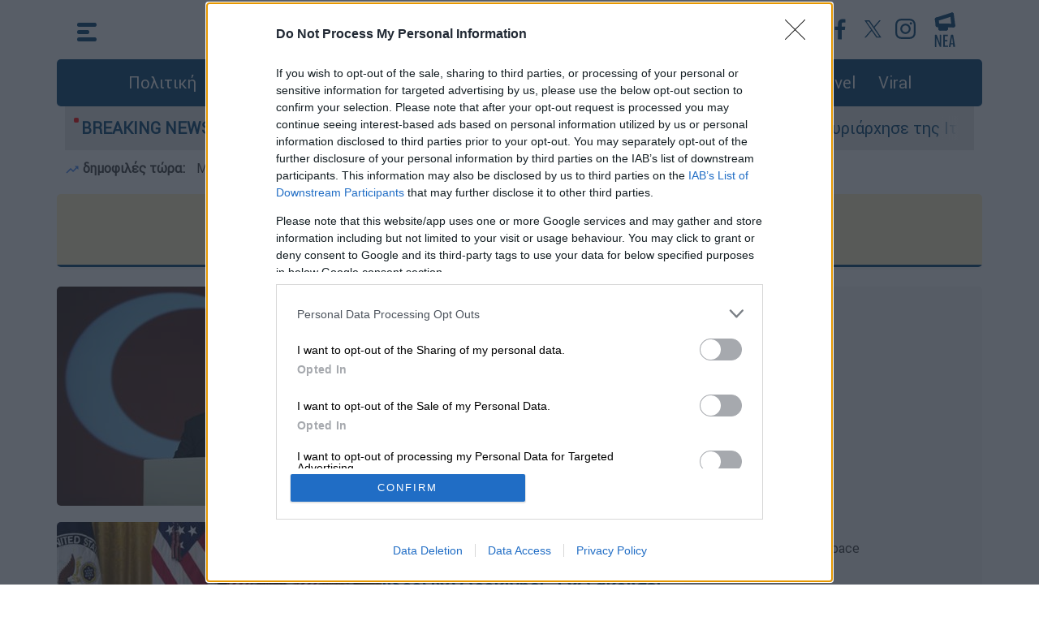

--- FILE ---
content_type: text/html; charset=utf-8
request_url: https://cdn.ethnos.gr/archive/19-05-2020
body_size: 15320
content:
<!DOCTYPE html>
<html class="no-js" lang="el">
<head>
    <title>Η αρθρογραφία του ethnos.gr στις Τρίτη 19 Μαΐου 2020 | Έθνος </title>
    <meta name="title" content="Οι ειδήσεις όπως τις κατέγραψε το ΕΘΝΟΣ την Τρίτη 19 Μαΐου 2020">
    <meta name="description" content="Ειδήσεις σήμερα από την Ελλάδα και όλο τον κόσμο. Δείτε τώρα τα τελευταία νέα και τις νεότερες ειδήσεις. Ολοκληρωμένες αναλύσεις &amp; ρεπορτάζ.">
    <meta name="robots" content="noindex">

<meta http-equiv="x-ua-compatible" content="ie=edge" />
<meta name="viewport" content="width=device-width, initial-scale=1.0" />
<meta charset="utf-8" />
<meta property="fb:pages" content="399225520203609" />
<meta name="facebook-domain-verification" content="mzd1e8pxx75oa0nmbrjprhb8tm584c" />
<meta http-equiv="Cache-Control" content="no-cache, no-store, must-revalidate" />
<meta http-equiv="Pragma" content="no-cache" />
<meta http-equiv="Expires" content="0" />
<link rel="dns-prefetch" href="https://cdn.ethnos.gr/">
<link rel="preconnect" href="https://cdn.ethnos.gr" crossorigin>
<link rel="preconnect" href="https://cmp.inmobi.com">
<link rel="preconnect" href="https://cdn.onesignal.com">
<link rel="preconnect" href="https://www.googletagmanager.com">
<link rel="preload" href="/css/fonts/Roboto-Regular.woff" as="font" type="font/woff" crossorigin />
<link rel="preload" href="//cdn.ethnos.gr/images/placeholder.jpg" as="image" />
<link rel="preload" href="/css/bootstrap.css?v=7" as="style" />
<link rel="preload" href="/css/style.css?v=7" as="style" />
<link rel="preload" href="/js/jquery.min.js" as="script" />
<link rel="preload" href="/js/custom.js?v=1" as="script" />
<link rel="shortcut icon" href="favicon.ico" />
<link rel="icon" sizes="16x16" href="//cdn.ethnos.gr/images/favicon-16x16.png" />
<link rel="icon" sizes="32x32" href="//cdn.ethnos.gr/images/favicon-32x32.png" />
<link rel="search" type="application/opensearchdescription+xml" href="/opensearch.xml" title="Search Articles on Ethnos.gr">
<link rel="manifest" href="/manifest.json" />
<style>
@font-face {font-family: Roboto; src: url('/css/fonts/Roboto-Regular.woff') format('woff'); font-display: swap;}
@media (min-width: 1400px) {
  .container {
    max-width: 1320px;
  }
}</style>
<link rel="stylesheet" href="/css/bootstrap.css?v=7" />
<link rel="stylesheet" href="/css/style.css?v=7" />
<style>
.latestnews {width:26px; height:43px;}</style>

<script async src="https://securepubads.g.doubleclick.net/tag/js/gpt.js"></script>
<script async src="https://www.googletagmanager.com/gtag/js?id=G-FGKZJ8ZNHP"></script>
<script>
   window.dataLayer = window.dataLayer || [];
   function gtag(){dataLayer.push(arguments);}
   gtag('js', new Date());
   gtag('config', 'G-FGKZJ8ZNHP');
   if (window.location.hostname == 'www.ethnos.gr') {
      function cmp() {
      var host = 'www.ethnos.gr';
      var element = document.createElement('script');
      var firstScript = document.getElementsByTagName('script')[0];
      var url = 'https://cmp.inmobi.com'
        .concat('/choice/', 'xe6c6NKtEWBYG', '/', host, '/choice.js?tag_version=V3');
      var uspTries = 0;
      var uspTriesLimit = 3;
      element.async = true;
      element.type = 'text/javascript';
      element.src = url;
      firstScript.parentNode.insertBefore(element, firstScript);
      function makeStub() {
        var TCF_LOCATOR_NAME = '__tcfapiLocator';
        var queue = [];
        var win = window;
        var cmpFrame;
        function addFrame() {
          var doc = win.document;
          var otherCMP = !!(win.frames[TCF_LOCATOR_NAME]);

          if (!otherCMP) {
            if (doc.body) {
              var iframe = doc.createElement('iframe');

              iframe.style.cssText = 'display:none';
              iframe.name = TCF_LOCATOR_NAME;
              doc.body.appendChild(iframe);
            } else {
              setTimeout(addFrame, 5);
            }
          }
          return !otherCMP;
        }

        function tcfAPIHandler() {
          var gdprApplies;
          var args = arguments;

          if (!args.length) {
            return queue;
          } else if (args[0] === 'setGdprApplies') {
            if (
              args.length > 3 &&
              args[2] === 2 &&
              typeof args[3] === 'boolean'
            ) {
              gdprApplies = args[3];
              if (typeof args[2] === 'function') {
                args[2]('set', true);
              }
            }
          } else if (args[0] === 'ping') {
            var retr = {
              gdprApplies: gdprApplies,
              cmpLoaded: false,
              cmpStatus: 'stub'
            };

            if (typeof args[2] === 'function') {
              args[2](retr);
            }
          } else {
            if(args[0] === 'init' && typeof args[3] === 'object') {
              args[3] = Object.assign(args[3], { tag_version: 'V3' });
            }
            queue.push(args);
          }
        }

        function postMessageEventHandler(event) {
          var msgIsString = typeof event.data === 'string';
          var json = {};

          try {
            if (msgIsString) {
              json = JSON.parse(event.data);
            } else {
              json = event.data;
            }
          } catch (ignore) {}

          var payload = json.__tcfapiCall;

          if (payload) {
            window.__tcfapi(
              payload.command,
              payload.version,
              function(retValue, success) {
                var returnMsg = {
                  __tcfapiReturn: {
                    returnValue: retValue,
                    success: success,
                    callId: payload.callId
                  }
                };
                if (msgIsString) {
                  returnMsg = JSON.stringify(returnMsg);
                }
                if (event && event.source && event.source.postMessage) {
                  event.source.postMessage(returnMsg, '*');
                }
              },
              payload.parameter
            );
          }
        }

        while (win) {
          try {
            if (win.frames[TCF_LOCATOR_NAME]) {
              cmpFrame = win;
              break;
            }
          } catch (ignore) {}

          if (win === window.top) {
            break;
          }
          win = win.parent;
        }
        if (!cmpFrame) {
              addFrame();
              win.__tcfapi = tcfAPIHandler;
              win.addEventListener('message', postMessageEventHandler, false);
          };
        };
        makeStub();
        var uspStubFunction = function() {
        var arg = arguments;
        if (typeof window.__uspapi !== uspStubFunction) {
          setTimeout(function() {
            if (typeof window.__uspapi !== 'undefined') {
              window.__uspapi.apply(window.__uspapi, arg);
            }
          }, 500);
        }
       };
       var checkIfUspIsReady = function() {
        uspTries++;
        if (window.__uspapi === uspStubFunction && uspTries < uspTriesLimit) {
          console.warn('USP is not accessible');
        } else {
          clearInterval(uspInterval);
        }
      };
      if (typeof window.__uspapi === 'undefined') {
        window.__uspapi = uspStubFunction;
        var uspInterval = setInterval(checkIfUspIsReady, 6000);
          };
        };
       cmp();
       initA = function () {
            setTimeout(function () { 
                    var firstAction = true;
                        if (window.__tcfapi) {
                        window.__tcfapi('addEventListener', 2, function (tcData, listenerSuccess) {
                            if (listenerSuccess) {
                                if (tcData.eventStatus === 'useractioncomplete' ||
                                    tcData.eventStatus === 'tcloaded') {
                                    if (firstAction) {
                                        googletag.pubads().refresh();
                                        firstAction = false;
                                    };
                                };
                            };
                        });
                    };
                setTimeout(function () {
                    const scripts = [
                        "//cdn.onesignal.com/sdks/OneSignalSDK.js"
                    ];
                    for (const script of scripts) {
                        const scriptTag = document.createElement("script");
                        scriptTag.src = script;
                        scriptTag.async = 1;
                        document.head.appendChild(scriptTag);
                        console.log('appended: ' + script);
                    };
                    window.OneSignal = window.OneSignal || [];
                    OneSignal.push(function () {
                        OneSignal.init({
                            appId: "f501735a-9dd6-4cb3-a3c9-7aacc864c3d3",
                        });
                    });
                }, 2000);
                }, 1500);
            };
       window.addEventListener("DOMContentLoaded", initA() , true);
   };
</script>

<script type="application/ld+json">{
    "@context":"https://schema.org",
    "@type":"WebSite",
    "url":"https://www.ethnos.gr/",
    "potentialAction": {
    "@type":"SearchAction",
    "target":"https://www.ethnos.gr/search?q={search_term_string}",
    "query-input":"required name=search_term_string"
    }, "@graph": [{
    "@type":"Organization",
    "@id":"https://www.ethnos.gr/#organization",
    "sameAs": [
        "https://www.facebook.com/ethnosonline",
        "https://twitter.com/ethnosgr",
        "https://www.instagram.com/ethnosnewspaper/"
    ],
        "name":"Ethnos",
        "url":"https://www.ethnos.gr/"
    },{
        "@type":"WebSite",
        "@id":"https://www.ethnos.gr/",
        "name":"Ethnos",
        "url":"https://www.ethnos.gr/"
    }
 ]};
</script>
<script data-schema="NewsMediaOrganization" type="application/ld+json">
  {
    "@context":"http://schema.org",
    "@type":"NewsMediaOrganization",
    "name":"ΕΘΝΟΣ",
    "url":"https://www.ethnos.gr",
    "address":[{
      "@type":"PostalAddress",
      "addressCountry":"Greece",
      "addressLocality":"Αττική",
      "addressRegion":"GR",
      "postalCode":"19400",
      "streetAddress":"2ο χλμ Μαρκοπούλου Κορωπί"
    }],
    "contactPoint":[{
      "@type":"ContactPoint",
      "areaServed":"GR",
      "contactType":"customer service",
      "telephone":"+302112122000"
    }],
    "logo": {
      "@type":"ImageObject",
      "url": "https://cdn.ethnos.gr/images/logo.png",
      "height":60,
      "width":260
    }
  }
</script>
<!-- Meta Pixel Code -->
<script>
!function(f,b,e,v,n,t,s)
{if(f.fbq)return;n=f.fbq=function(){n.callMethod?
n.callMethod.apply(n,arguments):n.queue.push(arguments)};
if(!f._fbq)f._fbq=n;n.push=n;n.loaded=!0;n.version='2.0';
n.queue=[];t=b.createElement(e);t.async=!0;
t.src=v;s=b.getElementsByTagName(e)[0];
s.parentNode.insertBefore(t,s)}(window, document,'script',
'https://connect.facebook.net/en_US/fbevents.js');
fbq('init', '501853401650765');
fbq('track', 'PageView');
</script>
<!-- End Meta Pixel Code -->
<style>
#__overlay {
    position:fixed;
    background-color:rgba(0,0,0,.5);
    top:0; left:0;
    width:100%; height:100%;
    z-index:2147483645;
}
.__creative {
    z-index:2147483646;
    position:absolute;
    top:calc(50% - 180px);
    left:calc(50% - 320px);
    max-width:80%;
}
.__creative img {
    width:100%;
    max-width:640px;
}
#efood {
    box-shadow: rgba(0, 0, 0, 0.25) 0px 54px 55px, rgba(0, 0, 0, 0.12) 0px -12px 30px, rgba(0, 0, 0, 0.12) 0px 4px 6px, rgba(0, 0, 0, 0.17) 0px 12px 13px, rgba(0, 0, 0, 0.09) 0px -3px 5px;
}
.__close {
    z-index:2147483647;
    position:absolute;
    top:calc(50% - 160px);
    left:calc(50% + 270px);
    cursor:pointer;
}
.__close img {
    width:30px;
}
@media (max-width: 640px) {
    .__creative {
            top:100px;
            left:0;
            max-width:unset;
            padding:20px;
    }
        .__close { 
            top:30px;
            right:30px;
            left:unset;
    }
}
</style>    
    <style>#ros_sidebar_1 {min-height:600px}</style>   
    
    <script>
        window.googletag = window.googletag || { cmd: [] };
        googletag.cmd.push(function() {
        googletag.defineSlot('/21771721121/ethnos.gr/ros_sidebar_1', [[300, 250], [336, 280], [300, 600]], 'ros_sidebar_1').addService(googletag.pubads());
            
        googletag.pubads().disableInitialLoad();
        googletag.pubads().enableSingleRequest();
        googletag.pubads().collapseEmptyDivs();
        googletag.enableServices();
        var firstAction = true;
        window.__tcfapi('addEventListener', 2, function (tcData, listenerSuccess) {
        if (listenerSuccess) {
            if (tcData.eventStatus === 'useractioncomplete' ||
                tcData.eventStatus === 'tcloaded') {
                if (firstAction) {
                    googletag.pubads().refresh();
                    firstAction = false;
                }
            }
        }
        });
        });   
        </script>   
      
</head>
<body>
    


    

    <div class="container p-0">
        
        <style type="text/css">
            .morningalert {
                padding:10px 10px 0 10px;
                font-weight:bold;
            }
            .morningalert a {
                font-weight:normal;
                color:#3d3d3d;
                padding:0 10px 0 10px;
            }
            @media (max-width: 540.98px) {
                .morningalert a {
                    padding: 0 
                }
                .morningalert a:first-child:before {
                    content: "\a";
                    white-space: pre;
                }
            }
        </style>
        <button type="button" class="scroll-top" aria-label="Go to the top" style="display: none;">&nbsp;</button>
        <header class="header">
           <div class="main-top-header container p-0">
                <div class="header-container p-0">
                    <div class="menu">
                        <div id="js-hamburger">

                    <svg xmlns="http://www.w3.org/2000/svg" width="24" height="23" viewBox="0 0 24 23" class="menu-icon">
                      <g id="Group_62" data-name="Group 62" transform="translate(-28.5 -24.5)">
                        <line id="Line_2A" data-name="Line 2A" x1="19" transform="translate(31 27)" fill="none" stroke="#004071" stroke-linecap="round" stroke-width="5"/>
                        <line id="Line_3A" data-name="Line 3A" x1="10" transform="translate(31 36)" fill="none" stroke="#004071" stroke-linecap="round" stroke-width="5"/>
                        <line id="Line_4A" data-name="Line 4A" x1="19" transform="translate(31 45)" fill="none" stroke="#004071" stroke-linecap="round" stroke-width="5"/>
                      </g>
                    </svg>
                    <svg xmlns="http://www.w3.org/2000/svg" width="25.071" height="25.071" viewBox="0 0 25.071 25.071" class="menu-close">
                      <g id="Group_63" data-name="Group 63" transform="translate(-27.464 -23.464)">
                        <line id="Line_2" data-name="Line 2" x1="18" y1="18" transform="translate(31 27)" fill="none" stroke="#fff" stroke-linecap="round" stroke-width="5"/>
                        <line id="Line_18" data-name="Line 18" x1="18" y1="18" transform="translate(49 27) rotate(90)" fill="none" stroke="#fff" stroke-linecap="round" stroke-width="5"/>
                      </g>
                    </svg>
                 </div>
                        <nav class="container p-0 nav">
                            <div class="menu-left-list col-12">
                                <div class="row">
                                    <div class="col-xl-4 col-lg-4 col-md-12 col-sm-12 col-xs-12">
                                        <ul class="first-level-list list-unstyled">
                                            
                                            <li><a href="/politics">Πολιτική</a></li>
                                            <li>
                                                <span class="submenu-item">
                                                    <a href="/economy" aria-label="Οικονομία">Οικονομία</a>
                                                    <span class="mobile-expander">
                                                        <span class="toggle-icon"></span>
                                                    </span>
                                                </span>
                                                <ul class="second-level-list list-unstyled">
                                                    <li><a href="/market" aria-label="Market">Market</a></li>
                                                </ul>
                                            </li>
                                            <li><a href="/greece" aria-label="Ελλάδα">Ελλάδα</a></li>
                                            <li><a href="/world" aria-label="Κόσμος">Κόσμος</a></li>
                                            <li><a href="/sports" aria-label="Αθλητισμός">Αθλητισμός</a></li>
                                            <li><a href="/opinions" aria-label="Απόψεις">Απόψεις</a></li>
                                            <li><a href="/videos" aria-label="Videos">Videos</a></li>
                                            <li>
                                                <span class="submenu-item">
                                                    <a href="/lifestyle" aria-label="Ψυχαγωγία">Ψυχαγωγία</a>
                                                    <span class="mobile-expander">
                                                        <span class="toggle-icon"></span>
                                                    </span>
                                                </span>
                                                <ul class="second-level-list list-unstyled">
                                                    <li><a href="/tv-media" aria-label="Τηλεόραση">Τηλεόραση</a></li>
                                                </ul>
                                            </li>
                                        </ul>
                                    </div>
                                 <div class="col-xl-4 col-lg-4 col-md-12 col-sm-12 col-xs-12">
                                        <ul class="first-level-list list-unstyled">
                                            <li>
                                                <span class="submenu-item">
                                                    <a href="/foodanddrink" aria-label="Φαγητό & Ποτό">Food & Drink</a>
                                                    <span class="mobile-expander">
                                                        <span class="toggle-icon"></span>
                                                    </span>
                                                </span>
                                                <ul class="second-level-list list-unstyled">
                                                    <li><a href="/syntages" aria-label="Συνταγές">Συνταγές</a></li>
                                                </ul>
                                            </li>
                                            <li><a href="/travel" aria-label="Travel">Travel</a></li>
                                            <li><a href="/health" aria-label="Υγεία">Υγεία</a></li>
                                            <li><a href="/paideia" aria-label="Παιδεία">Παιδεία</a></li>
                                            <li>
                                                <span class="submenu-item">
                                                    <a href="/culture" aria-label="Πολιτισμός">Πολιτισμός</a>
                                                    <span class="mobile-expander">
                                                        <span class="toggle-icon"></span>
                                                    </span>
                                                </span>
                                                <ul class="second-level-list list-unstyled">
                                                    <li><a href="/book" aria-label="Υγεία">Βιβλίο</a></li>
                                                    <li><a href="/theatre" aria-label="Θέατρο">Θέατρο</a></li>
                                                    <li><a href="/music" aria-label="Μουσική">Μουσική</a></li>
                                                    <li><a href="/cinema" aria-label="Cinema">Cinema</a></li>
                                                </ul>
                                            </li>
                                            <li><a href="/weather" aria-label="Ο καιρός">Καιρός</a></li>
                                        </ul>
                                    </div>
                                    <div class="col-xl-4 col-lg-4 col-md-12 col-sm-12 col-xs-12">
                                        <ul class="first-level-list list-unstyled">
                                            <li><a href="/technology" aria-label="Τεχνολογία">Τεχνολογία</a></li>
                                            <li><a href="/auto" aria-label="Auto">Auto</a></li>
                                            <li><a href="/moto" aria-label="Moto">Moto</a></li>
                                            <li><a href="/viral" aria-label="Viral">Viral</a></li>
                                            <li>
                                                <span class="submenu-item">
                                                    <a href="/history" aria-label="Ιστορία">Ιστορία</a>
                                                    <span class="mobile-expander">
                                                        <span class="toggle-icon"></span>
                                                    </span>
                                                </span>
                                                <ul class="second-level-list list-unstyled">
                                                    <li><a href="/todayinhistory" aria-label="Σαν σήμερα">Σαν σήμερα</a></li>
                                                </ul>
                                            </li>
                                            <li><a href="/pet" aria-label="Κατοικίδιο">Κατοικίδιο</a></li>
                                            <li><a href="/fashiondesign" aria-label="Μόδα & Σχέδιο">Fashion & Design</a></li>
                                            <li><a href="/frontpages" aria-label="Πρωτοσέλιδα">Πρωτοσέλιδα</a></li>
                                        </ul>
                                        <div class="menu-search-btn">
                                            <a type="button" class="btn btn-lg btn-secondary" href="/search" aria-label="Αναζήτηση">αναζήτηση άρθρου</a>
                                        </div>
                                    </div>
                                </div>
                                <div class="row menu-social-app-container">
                                    <div class="col-xl-6 col-lg-6 col-md-12 col-sm-12 col-xs-12">
                                        <div class="title">
                                            Ακολουθήστε το Έθνος στα κοινωνικά δίκτυα
                                        </div>
                                        <div class="social-links">
                                            <a href="https://www.youtube.com/channel/UCb0SCTuWPy0Lgr4NBYWzuGQ"  aria-label="Subscribe to our YouTube Channel">
                                                <img src="//cdn.ethnos.gr/images/YT_icon.svg" alt="Subscribe to our YouTube Channel" width="40" height="40" />
                                            </a>
                                            <a href="https://www.facebook.com/ethnosonline"  aria-label="Ethnos on FaceBook">
                                                <img src="//cdn.ethnos.gr/images/fb_icon.svg" alt="Follow us on FaceBook" />
                                            </a>
                                            <a href="https://twitter.com/ethnosgr"  aria-label="Ethnos on X">
                                                <svg xmlns="http://www.w3.org/2000/svg" width="40" height="40" viewBox="0 0 40 40"><defs><style>.z{fill:#fff;}.y{fill:#004071;}</style></defs><g transform="translate(19625 -8861)"><circle class="z" cx="20" cy="20" r="20" transform="translate(-19625 8861)"/><path class="y" d="M12.379,9l7.744-9H18.288L11.564,7.816,6.194,0H0L8.121,11.819,0,21.258H1.835L8.936,13l5.671,8.254H20.8L12.379,9ZM9.866,11.923l-.823-1.177L2.5,1.381H5.315L10.6,8.939l.823,1.177,6.868,9.824H15.47l-5.6-8.016Z" transform="translate(-19615 8870)"/></g></svg>
                                            </a>
                                            <a href="https://www.instagram.com/ethnosnewspaper"  aria-label="Ethnos on Instagram">
                                                <img src="//cdn.ethnos.gr/images/IG_icon.svg" alt="Follow us on Instagram" />
                                            </a>
                                        </div>
                                    </div>
                                    <div class="col-xl-6 col-lg-6 col-md-12 col-sm-12 col-xs-12">
                                        <div class="title">
                                            Κατέβαστε την εφαρμογή του Έθνους για κινητά
                                        </div>
                                        <div class="apps-links">
                                            <a href="https://apps.apple.com/gr/app/%CE%AD%CE%B8%CE%BD%CE%BF%CF%82/id1484970743?l=el"  aria-label="ΕΘΝΟΣ on AppStore">
                                                <img src="//cdn.ethnos.gr/images/Appstore.svg" alt="ΕΘΝΟΣ on AppStore" width="120" height="40" />
                                            </a>
                                            <a href="https://play.google.com/store/apps/details?id=gr.ethnos.app&hl=el&gl=US"  aria-label="ΕΘΝΟΣ on PlayStore">
                                                <img src="//cdn.ethnos.gr/images/GoogleStore.svg" alt="ΕΘΝΟΣ on PlayStore" width="135" height="40" />
                                            </a>
                                        </div>
                                    </div>
                                </div>
                                <div class="row">
                                    <div class="menu-footer-container col-xl-12 col-lg-12 col-md-12 col-sm-12 col-xs-12">
                                        <div>
                                            <a href="/oroi-xrisis"  aria-label="ΟΡΟΙ ΧΡΗΣΗΣ">ΟΡΟΙ ΧΡΗΣΗΣ</a>
                                        </div>
                                        <div>
                                            <a href="/privacy-policy"  aria-label="ΠΡΟΣΩΠΙΚΑ ΔΕΔΟΜΕΝΑ">ΠΡΟΣΩΠΙΚΑ ΔΕΔΟΜΕΝΑ</a>
                                        </div>
                                        <div>
                                            <a href="/cookies-policy"  aria-label="ΠΟΛΙΤΙΚΗ COOKIES">ΠΟΛΙΤΙΚΗ COOKIES</a>
                                        </div>
                                        <div>
                                            <a href="/about-us"  aria-label="ΠΟΙΟΙ ΕΙΜΑΣΤΕ">ΠΟΙΟΙ ΕΙΜΑΣΤΕ</a>
                                        </div>
                                        <div>
                                            <a href="/authors-list"  aria-label="ΑΡΘΟΓΡΑΦΟΙ">ΑΡΘΟΓΡΑΦΟΙ</a>
                                        </div>
                                    </div>
                                </div>
                            </div>
                        </nav>
                    </div>
                    <a class="logo" aria-label="Ethnos.gr - Homepage" href="/" title="ΕΘΝΟΣ - Ειδήσεις από την Ελλάδα και τον κόσμο"></a>
                    <div class="search">
                        <div class="menu2">
                            <div class="header-social-links">
                                <a href="https://www.youtube.com/channel/UCb0SCTuWPy0Lgr4NBYWzuGQ" target="_blank"  aria-label="Our YouTube Channel">
                                    
<svg xmlns="http://www.w3.org/2000/svg" width="40" height="40" viewBox="0 0 40 40">
  <g id="Group_758" data-name="Group 758" transform="translate(-798 -238)">
    <g id="Ellipse_22" data-name="Ellipse 22" transform="translate(798 238)" fill="#fff" stroke="#fff" stroke-width="1">
      <circle cx="20" cy="20" r="20" stroke="none"/>
      <circle cx="20" cy="20" r="19.5" fill="none"/>
    </g>
    <path id="Path_85" data-name="Path 85" d="M32.478,36.75a3.141,3.141,0,0,0-2.21-2.225C28.318,34,20.5,34,20.5,34s-7.818,0-9.767.526a3.141,3.141,0,0,0-2.21,2.225,35.365,35.365,0,0,0,0,12.113,3.141,3.141,0,0,0,2.21,2.225c1.95.526,9.767.526,9.767.526s7.818,0,9.767-.526a3.141,3.141,0,0,0,2.21-2.225,35.365,35.365,0,0,0,0-12.113ZM17.943,46.524V39.09l6.534,3.717Z" transform="translate(797.5 215)" fill="#004071"/>
  </g>
</svg>

                                </a>
                                <a href="https://www.facebook.com/ethnosonline" target="_blank"  aria-label="Ethnos on Facebook">
                                    <svg xmlns="http://www.w3.org/2000/svg" width="40" height="40" viewBox="0 0 40 40">
                                        <g id="Group_759" data-name="Group 759" transform="translate(-259 -674)">
                                            <g id="Ellipse_16" data-name="Ellipse 16" transform="translate(259 674)" fill="#fff" stroke="#fff" stroke-width="1">
                                            <circle cx="20" cy="20" r="20" stroke="none"/>
                                            <circle cx="20" cy="20" r="19.5" fill="none"/>
                                            </g>
                                            <path id="Path_9" data-name="Path 9" d="M66.648,46.789H62.062V35.4H58.22V30.939h3.825V27.666c0-3.8,2.324-5.877,5.728-5.877a31.144,31.144,0,0,1,3.431.176v3.969H68.845c-1.841,0-2.2.878-2.2,2.164v2.841h4.414L70.49,35.4H66.648Z" transform="translate(214.288 659.711)" fill="#004071"/>
                                        </g>
                                    </svg>

                                </a>
                                <a href="https://x.com/ethnosgr" target="_blank"  aria-label="Ethnos on Twitter">
                                   <svg xmlns="http://www.w3.org/2000/svg" width="40" height="40" viewBox="0 0 40 40" fill="#FFF"><g transform="translate(19625 -8861)"><circle class="z" cx="20" cy="20" r="20" transform="translate(-19625 8861)"/><path class="y" d="M12.379,9l7.744-9H18.288L11.564,7.816,6.194,0H0L8.121,11.819,0,21.258H1.835L8.936,13l5.671,8.254H20.8L12.379,9ZM9.866,11.923l-.823-1.177L2.5,1.381H5.315L10.6,8.939l.823,1.177,6.868,9.824H15.47l-5.6-8.016Z" transform="translate(-19615 8870)"/></g></svg>
                                </a>

                                <a href="https://www.instagram.com/ethnosgr/" target="_blank"  aria-label="Ethnos on Instagram">
                                    <svg xmlns="http://www.w3.org/2000/svg" width="40" height="40" viewBox="0 0 40 40">
  <g id="Group_761" data-name="Group 761" transform="translate(-978 -238)">
    <circle id="Ellipse_23" data-name="Ellipse 23" cx="20" cy="20" r="20" transform="translate(978 238)" fill="#fff"/>
    <path id="Path_88" data-name="Path 88" d="M862.046,434.775a9.172,9.172,0,0,1-.581,3.034,6.392,6.392,0,0,1-3.656,3.656,9.172,9.172,0,0,1-3.034.581c-1.333.061-1.759.075-5.154.075s-3.821-.014-5.154-.075a9.172,9.172,0,0,1-3.034-.581,6.392,6.392,0,0,1-3.656-3.656,9.17,9.17,0,0,1-.581-3.034c-.061-1.333-.075-1.759-.075-5.154s.014-3.821.075-5.154a9.17,9.17,0,0,1,.581-3.034,6.392,6.392,0,0,1,3.656-3.656,9.171,9.171,0,0,1,3.034-.581c1.333-.061,1.759-.075,5.154-.075s3.82.014,5.154.075a9.171,9.171,0,0,1,3.034.581,6.392,6.392,0,0,1,3.656,3.656,9.172,9.172,0,0,1,.581,3.034c.061,1.333.075,1.759.075,5.154s-.014,3.821-.075,5.154Zm-2.235-10.212a6.926,6.926,0,0,0-.431-2.325A4.146,4.146,0,0,0,857,419.862a6.926,6.926,0,0,0-2.325-.431c-1.32-.06-1.716-.073-5.059-.073s-3.739.013-5.059.073a6.927,6.927,0,0,0-2.325.431,4.146,4.146,0,0,0-2.376,2.376,6.927,6.927,0,0,0-.431,2.325c-.06,1.32-.073,1.716-.073,5.059s.013,3.739.073,5.059a6.927,6.927,0,0,0,.431,2.325,4.146,4.146,0,0,0,2.376,2.376,6.927,6.927,0,0,0,2.325.431c1.32.06,1.716.073,5.059.073s3.739-.013,5.059-.073A6.927,6.927,0,0,0,857,439.38,4.146,4.146,0,0,0,859.38,437a6.926,6.926,0,0,0,.431-2.325c.06-1.32.073-1.716.073-5.059s-.013-3.739-.073-5.059Zm-10.19,11.474a6.415,6.415,0,1,1,6.415-6.415,6.415,6.415,0,0,1-6.415,6.415Zm0-10.593a4.178,4.178,0,1,0,4.178,4.178,4.178,4.178,0,0,0-4.178-4.178Zm6.661-.986a1.5,1.5,0,1,1,1.5-1.5,1.5,1.5,0,0,1-1.5,1.5Z" transform="translate(148.879 -172.121)" fill="#004071"/>
  </g>
</svg>
                                </a>
                            </div>
                            <div class="news">
                                <a href="/news" aria-label="Τελευταία νέα">
                                    
                                    <svg version="1.1" class="latestnews" xmlns="http://www.w3.org/2000/svg" xmlns:xlink="http://www.w3.org/1999/xlink" x="0px" y="0px"
	 viewBox="0 0 28.2 46.3" style="enable-background:new 0 0 28.2 46.3;" xml:space="preserve">
<style type="text/css">
	.st1{fill:#004071;}
</style>
<g id="Group_778" transform="translate(-366.771 31.579) rotate(-7)">
	<g id="Group_777" transform="translate(342 -11)">
		<path id="Line_2" class="st1" d="M49,47.5c-0.1,0-0.2,0-0.4,0l-21-3c-1.4-0.2-2.3-1.5-2.1-2.8c0.2-1.4,1.5-2.3,2.8-2.1l0,0l21,3
			c1.4,0.2,2.3,1.5,2.1,2.8C51.3,46.6,50.2,47.5,49,47.5z"/>
		<path id="Line_18" class="st1" d="M28,36.5c-1.2,0-2.2-0.9-2.5-2c-0.3-1.4,0.6-2.7,2-2.9l0,0l21-4c1.4-0.3,2.7,0.6,2.9,2l0,0
			c0.3,1.4-0.6,2.7-2,2.9l0,0l-21,4C28.3,36.5,28.2,36.5,28,36.5z"/>
		<path id="Line_51" class="st1" d="M28,44.5c-1.4,0-2.5-1.1-2.5-2.5l0-8c0-1.4,1.1-2.5,2.5-2.5c1.4,0,2.5,1.1,2.5,2.5l0,8
			C30.5,43.4,29.4,44.5,28,44.5z"/>
		<path id="Line_52" class="st1" d="M49,47.5c-1.4,0-2.5-1.1-2.5-2.5l0-15c0-1.4,1.1-2.5,2.5-2.5s2.5,1.1,2.5,2.5l0,15
			C51.5,46.4,50.4,47.5,49,47.5z"/>
		<path id="Line_53" class="st1" d="M31,49.5c-1.4,0-2.5-1.1-2.5-2.5v-3c0-1.4,1.1-2.5,2.5-2.5c1.4,0,2.5,1.1,2.5,2.5v3
			C33.5,48.4,32.4,49.5,31,49.5z"/>
		<path id="Line_54" class="st1" d="M39,50.5c-1.4,0-2.5-1.1-2.5-2.5v-3c0-1.4,1.1-2.5,2.5-2.5c1.4,0,2.5,1.1,2.5,2.5v3
			C41.5,49.4,40.4,50.5,39,50.5z"/>
		<path id="Line_55" class="st1" d="M39,50.5c-0.1,0-0.2,0-0.3,0l-8-1c-1.4-0.2-2.3-1.4-2.2-2.8c0.2-1.4,1.4-2.3,2.8-2.2l0,0l8,1
			c1.4,0.2,2.3,1.4,2.2,2.8C41.3,49.6,40.3,50.5,39,50.5z"/>
	</g>
</g>
<g>
	<path class="st1" d="M1.2,46.3c-0.1,0-0.2,0-0.2-0.1c0-0.1-0.1-0.2-0.1-0.5V30.6C0.9,30.2,1,30,1.2,30h1.7c0.2,0,0.3,0.1,0.4,0.4
		l3.8,10.3c0,0.1,0,0,0.1,0l0-0.1v-10c0-0.4,0.1-0.6,0.3-0.6h1.4c0.2,0,0.3,0.2,0.3,0.6v15.2c0,0.2,0,0.4-0.1,0.4
		c0,0.1-0.1,0.1-0.2,0.1H7.7c-0.1,0-0.2,0-0.2-0.1c-0.1-0.1-0.2-0.2-0.2-0.3L2.9,34.7c0-0.1-0.1,0-0.1,0.1c0,0,0,0,0,0.1v10.9
		c0,0.2,0,0.4-0.1,0.5c0,0.1-0.1,0.1-0.2,0.1H1.2z"/>
	<path class="st1" d="M12.1,46.3c-0.1,0-0.2,0-0.2-0.1c0-0.1-0.1-0.2-0.1-0.4V30.5c0-0.2,0-0.3,0.1-0.4c0-0.1,0.1-0.1,0.2-0.1h6
		c0.1,0,0.1,0,0.1,0c0,0,0.1,0.1,0.1,0.1c0,0.1,0,0.2,0,0.3v0.9c0,0.2,0,0.3-0.1,0.4c0,0.1-0.1,0.1-0.2,0.1h-3.9
		c-0.1,0-0.1,0.1-0.1,0.4v4.6c0,0.1,0,0.1,0,0.2c0,0.1,0.1,0.1,0.1,0.1h3.1c0.2,0,0.3,0.2,0.3,0.5v0.9c0,0.3-0.1,0.5-0.3,0.5h-3.1
		c0,0-0.1,0-0.1,0.1c0,0.1,0,0.2,0,0.2v5.2h4.1c0.1,0,0.1,0,0.2,0c0,0,0.1,0.1,0.1,0.1c0,0.1,0,0.2,0,0.3v0.9c0,0.2,0,0.3-0.1,0.4
		c0,0.1-0.1,0.1-0.2,0.1H12.1z"/>
	<path class="st1" d="M19.8,46.3c-0.1,0-0.2-0.1-0.2-0.3v-0.2c0-0.1,0-0.2,0-0.2l2.6-15c0.1-0.4,0.2-0.6,0.4-0.6h2.3
		c0.2,0,0.3,0.2,0.4,0.6l2.5,15c0,0,0,0.1,0,0.1c0,0.1,0,0.1,0,0.2c0,0,0,0.1,0,0.1c0,0.2-0.1,0.3-0.2,0.3h-1.9
		c-0.2,0-0.3-0.2-0.4-0.5L25,43c0-0.2-0.1-0.3-0.1-0.3h-2.7c-0.1,0-0.1,0.1-0.1,0.3l-0.5,2.9c0,0.2-0.1,0.3-0.1,0.4
		c0,0.1-0.1,0.1-0.2,0.1H19.8z M22.5,41.3h2.3c0.1,0,0.1-0.1,0.1-0.2c0,0,0-0.1,0-0.1l-1.1-8.8c0-0.1,0-0.1,0-0.1c0,0,0,0,0,0.1
		L22.3,41c0,0.1,0,0.1,0,0.1C22.3,41.2,22.4,41.3,22.5,41.3z"/>
</g>
</svg>

                                </a>
                            </div>
                        </div>
                    </div>
                </div>
            </div>
         <div>
                <div class="col-12 menu-container d-none d-lg-block">
                    <ul class="list-inline">
                        <li class="list-inline-item"><a href="/politics" aria-label="Πολιτική">Πολιτική</a></li>
                        <li class="list-inline-item"><a href="/economy" aria-label="Οικονομία">Οικονομία</a></li>
                        <li class="list-inline-item"><a href="/greece" aria-label="Ελλάδα">Ελλάδα</a></li>
                        <li class="list-inline-item"><a href="/world" aria-label="Κόσμος">Κόσμος</a></li>
                        <li class="list-inline-item"><a href="/sports" aria-label="Αθλητισμός">Αθλητισμός</a></li>
                        <li class="list-inline-item"><a href="/lifestyle" aria-label="Ψυχαγωγία">Ψυχαγωγία</a></li>


                        <li class="list-inline-item"><a href="/foodanddrink" aria-label="Food">Food & Drink</a></li>
                        <li class="list-inline-item"><a href="/travel" aria-label="Travel">Travel</a></li>

                        <li class="list-inline-item"><a href="/viral" aria-label="Viral">Viral</a></li>

                       
                    </ul>
                </div>
            </div>
            <div>
                <div class="col-12 breaking-news-container">
                    <span class="title text-nowrap">BREAKING NEWS:
                    </span>
                    <span class="text">
                    <div class="ticker-wrap"><div class="ticker"><a class="ticker__item" href="/sports/article/395258/prothkaikalyterhhethnikhpolokyriarxhsethsitaliasperasesthntetradakaiblepeimetallio">Πρώτη και καλύτερη η Εθνική πόλο: Κυριάρχησε της Ιταλίας, πέρασε στην τετράδα και βλέπει μετάλλιο!</a><a class="ticker__item" href="/greece/article/395267/fotiastokatoxalandristaxtheginetodiamerismaenasandrasapegklobisthke">Φωτιά στο Κάτω Χαλάνδρι: Στάχτη έγινε το διαμέρισμα - Ένας άνδρας απεγκλωβίστηκε</a><a class="ticker__item" href="/greece/article/395252/apokalypshopengiatemphtobinteontokoymentothsaytopsiasstokoyloyripoyodhghsesthmhnyshtonsyggenon">Αποκάλυψη OPEN για Τέμπη: Το βίντεο-ντοκουμέντο της αυτοψίας στο Κουλούρι που οδήγησε στη μήνυση των συγγενών</a><a class="ticker__item" href="/Politics/article/395255/dhmoskophshopinionpollanethprotiathsndpoiahdexamenhpshfoforongiatokommakarystianoy">Δημοσκόπηση Opinion Poll: Άνετη πρωτιά της ΝΔ - Ποια η «δεξαμένη» ψηφοφόρων για το κόμμα Καρυστιανού</a></div></div>

                    </span>
                </div>
            </div>

            
            <div class="morningalert"><img src="/images/trending_up_18dp.png" /> δημοφιλές τώρα: <a href='/redir/article?aid=395262'>Μητσοτάκης για αγρότες: Έτοιμος να διαχειριστώ οποιαδήποτε άλλη κατάσταση - Δεν μπορούν να...</a></div>
            

        </header>    
        <main role="main" class="main-container mt-0">
            
                <div class="category-title-container archive">
                    <h1 class="cat-title m-0">
                        19.05.2020
                    </h1>
                     <div class="cat-desc">
                            Οι ειδήσεις όπως τις κατέγραψε το ΕΘΝΟΣ την  Τρίτη 19 Μαΐου 2020
                    </div>
               
            </div>
            <div class="row mt-4 feeds-sidebar-container">
                <div class="exo-content-wrap col-xl-8 col-lg-12 col-md-12 col-sm-12 col-xs-12">
                    <div class="posts-container home-feeds archive-feeds">
                        <div class="main-content">
                            <div class="single-post-container"><a href="/World/article/106527/toyrkikoypextoparalhrhmathselladasth19hmaioydensymbadizeimetaistorikagegonota"><img class="lozad single-image" src="/images/placeholder.jpg" data-src="//cdn.ethnos.gr/imgHandler/400/7e590055-f0e1-4845-a676-637ff37979a6.jpg" alt="" /></a><div class="single-wrapper image"><div class="single-category"><a href="/World">Κόσμος</a> | <a href="/archive/19-05-2020">19.05.2020 23:56</a></div><a class="single-title" href="/World/article/106527/toyrkikoypextoparalhrhmathselladasth19hmaioydensymbadizeimetaistorikagegonota">Τουρκία: Το «παραλήρημα» της Ελλάδας τη 19η Μαΐου δεν συμβαδίζει με τα γεγονότα</a><div class="single-description">Η ανακοίνωση του εκπροσώπου του τουρκικού ΥΠΕΞ, Χαμί Ακσόι, καταλήγει με σύσταση προς την Ελλάδα να διαβάσει σωστά τις αλλαγές που έχουν συντελεστεί στον κόσμο</div></div></div><div class="single-post-container"><a href="/World/article/106526/otrampyperaspizetaithxrhshydroxyxlorokinhsexoakoyseikalasxolia"><img class="lozad single-image" src="/images/placeholder.jpg" data-src="//cdn.ethnos.gr/imgHandler/400/1958dfde-81fe-49cb-ac2a-fd9fc583118e.jpg" alt="" /></a><div class="single-wrapper image"><div class="single-category"><a href="/World">Κόσμος</a> | <a href="/archive/19-05-2020">19.05.2020 23:50</a></div><a class="single-title" href="/World/article/106526/otrampyperaspizetaithxrhshydroxyxlorokinhsexoakoyseikalasxolia">Ο Τραμπ υπερασπίζεται τη χρήση υδροξυχλωροκίνης: «Έχω ακούσει καλά σχόλια»</a><div class="single-description">Η αμερικανική Υπηρεσία Τροφίμων και Φαρμάκων (FDA) έχει προειδοποιήσει για πιθανές σοβαρές παρενέργειες από τη χρήση του φαρμάκου σε ασθενείς με Covid-19</div></div></div><div class="single-post-container"><a href="/World/article/106523/tzentilonitotameioanakampshsthaplhsiaseito1trisekatommyrioeyro"><img class="lozad single-image" src="/images/placeholder.jpg" data-src="//cdn.ethnos.gr/imgHandler/400/1ebf1763-32e8-4ef8-a65b-981953624a7d.jpg" alt="" /></a><div class="single-wrapper image"><div class="single-category"><a href="/World">Κόσμος</a> | <a href="/archive/19-05-2020">19.05.2020 23:12</a></div><a class="single-title" href="/World/article/106523/tzentilonitotameioanakampshsthaplhsiaseito1trisekatommyrioeyro">Τζεντιλόνι: Το Ταμείο Ανάκαμψης θα πλησιάσει το 1 τρισεκατομμύριο ευρώ</a><div class="single-description">Τι δήλωσε ο Ευρωπαίος Επίτροπος σε δηλώσεις του στο κανάλι Rai tre, της ιταλικής δημόσιας ραδιοτηλεόρασης</div></div></div><div class="single-post-container"><a href="/sports/article/106522/realkaimpartselonaetoimazontainaapodesmeysoynperissoteroysapo30podosfairistes"><img class="lozad single-image" src="/images/placeholder.jpg" data-src="//cdn.ethnos.gr/imgHandler/400/3ecfed76-1f1d-4b70-a66c-11834b200d32.jpg" alt="" /></a><div class="single-wrapper image"><div class="single-category"><a href="/sports">Αθλητισμός</a> | <a href="/archive/19-05-2020">19.05.2020 23:08</a></div><a class="single-title" href="/sports/article/106522/realkaimpartselonaetoimazontainaapodesmeysoynperissoteroysapo30podosfairistes">Ρεάλ και Μπαρτσελόνα ετοιμάζονται να αποδεσμεύσουν περισσότερους από 30 ποδοσφαιριστές!</a><div class="single-description">Τα ισπανικά μεγαθήρια θέλουν να ελαφρύνουν το ρόστερ τους στην προσεχή μεταγραφική περίοδο</div></div></div><div class="single-post-container"><a href="/greece/article/106518/dhmotikoipaidikoistathmoikindyneyoynnameinoynektos25000paidia"><img class="lozad single-image" src="/images/placeholder.jpg" data-src="//cdn.ethnos.gr/imgHandler/400/5f095759-a896-4765-8c5c-ba60875f1a24.jpg" alt="" /></a><div class="single-wrapper image"><div class="single-category"><a href="/greece">Ελλάδα</a> | <a href="/archive/19-05-2020">19.05.2020 22:50</a></div><a class="single-title" href="/greece/article/106518/dhmotikoipaidikoistathmoikindyneyoynnameinoynektos25000paidia">Δημοτικοί παιδικοί σταθμοί: Κινδυνεύουν να μείνουν εκτός 25.000 παιδιά</a><div class="single-description">Μια σειρά από πολύ σημαντικά προβλήματα καταγράφονται στο ρεπορτάζ του ethnos.gr</div></div></div><div class="single-post-container"><a href="/World/article/106520/rosiasynetribhstratiotikoelikopteronekrotoplhromatoy"><img class="lozad single-image" src="/images/placeholder.jpg" data-src="//cdn.ethnos.gr/imgHandler/400/54d539b7-2542-4148-9d80-9fbf8a57938d.jpg" alt="" /></a><div class="single-wrapper image"><div class="single-category"><a href="/World">Κόσμος</a> | <a href="/archive/19-05-2020">19.05.2020 22:45</a></div><a class="single-title" href="/World/article/106520/rosiasynetribhstratiotikoelikopteronekrotoplhromatoy">Ρωσία: Συνετρίβη στρατιωτικό ελικόπτερο – Νεκρό το πλήρωμά του</a><div class="single-description">Οι πρώτες πληροφορίες κάνουν λόγο για τεχνική βλάβη</div></div></div><div class="single-post-container"><a href="/World/article/106521/belgiosthnparaliathsostandhsoiloyomenoiprepeinakanoynkrathsh"><img class="lozad single-image" src="/images/placeholder.jpg" data-src="//cdn.ethnos.gr/imgHandler/400/91b55e04-28ab-4494-bd3b-bb4e9321801a.jpg" alt="" /></a><div class="single-wrapper image"><div class="single-category"><a href="/World">Κόσμος</a> | <a href="/archive/19-05-2020">19.05.2020 22:44</a></div><a class="single-title" href="/World/article/106521/belgiosthnparaliathsostandhsoiloyomenoiprepeinakanoynkrathsh">Βέλγιο: Στην παραλία της Οστάνδης οι λουόμενοι πρέπει να κάνουν κράτηση</a><div class="single-description">Οι κάτοικοι της Οστάνδης, οι ιδιοκτήτες εξοχικών κατοικιών και οι πελάτες των ξενοδοχείων θα έχουν προτεραιότητα στον κατάλογο των κρατήσεων</div></div></div><div class="single-post-container"><a href="/greece/article/106507/fonikogia150eyrosthnartemidahthelataleftagiathgennathsgynaikasmoy"><img class="lozad single-image" src="/images/placeholder.jpg" data-src="//cdn.ethnos.gr/imgHandler/400/48075b41-f0d3-4dff-9060-2815bf2e4169.jpg" alt="" /></a><div class="single-wrapper image"><div class="single-category"><a href="/greece">Ελλάδα</a> | <a href="/archive/19-05-2020">19.05.2020 22:04</a></div><a class="single-title" href="/greece/article/106507/fonikogia150eyrosthnartemidahthelataleftagiathgennathsgynaikasmoy">Φονικό για 150 ευρώ: «Tα ήθελα για τη γέννα της γυναίκας μου»</a><div class="single-description">Ο δράστης υποστήριξε στους αστυνομικούς ότι το θύμα του χρωστούσε χρήματα και ότι η γυναίκα του είναι έγκυος</div></div></div><div class="single-post-container"><a href="/Politics/article/106516/dhmoskophshmrbdoublescoreseprotheshpshfoykatallhlothtagiandkaimhtsotakh"><img class="lozad single-image" src="/images/placeholder.jpg" data-src="//cdn.ethnos.gr/imgHandler/400/f8a8c0b6-3314-4b1d-87b0-f7c53276171c.jpg" alt="" /></a><div class="single-wrapper image"><div class="single-category"><a href="/Politics">Πολιτική</a> | <a href="/archive/19-05-2020">19.05.2020 22:02</a></div><a class="single-title" href="/Politics/article/106516/dhmoskophshmrbdoublescoreseprotheshpshfoykatallhlothtagiandkaimhtsotakh">MRB: Double score σε πρόθεση ψήφου δείχνει νέα δημοσκόπηση</a><div class="single-description">Δημοφιλέστεροι υπουργοί Κικίλιας, Θεοδωρικάκος, Πιερρακάκης, Χρυσοχοϊδης και Δένδιας</div></div></div><div class="single-post-container"><a href="/World/article/106517/antrioykoyomotoemboliogiatoniodeneinaimonogiatoysploysioys"><img class="lozad single-image" src="/images/placeholder.jpg" data-src="//cdn.ethnos.gr/imgHandler/400/7629ae03-42e0-4727-ab70-0cc15774d7ea.jpg" alt="" /></a><div class="single-wrapper image"><div class="single-category"><a href="/World">Κόσμος</a> | <a href="/archive/19-05-2020">19.05.2020 21:55</a></div><a class="single-title" href="/World/article/106517/antrioykoyomotoemboliogiatoniodeneinaimonogiatoysploysioys">Άντριου Κουόμο: Το εμβόλιο για τον ιό δεν είναι μόνο για τους πλούσιους</a><div class="single-description">Ο κυβερνήτης της Νέας Υόρκης καυτηριάζει την ηγεσία μέσω tweets</div></div></div><div class="single-post-container"><a href="/cinema/article/106515/hpioamfilegomenhtainiaokosmosthnapotheoneioikritikoithnkatakrinoyn"><img class="lozad single-image" src="/images/placeholder.jpg" data-src="//cdn.ethnos.gr/imgHandler/400/1f6a492d-78c7-4db6-88d3-a70a0dbdb3b6.jpg" alt="" /></a><div class="single-wrapper image"><div class="single-category"><a href="/cinema">Σινεμά</a> | <a href="/archive/19-05-2020">19.05.2020 21:44</a></div><a class="single-title" href="/cinema/article/106515/hpioamfilegomenhtainiaokosmosthnapotheoneioikritikoithnkatakrinoyn">Η πιο αμφιλεγόμενη ταινία: Ο κόσμος την αποθεώνει, οι κριτικοί την κατακρίνουν</a><div class="single-description">Αναδρομικά αρχίζει να αποκτά την φήμη που της αξίζει...</div></div></div><div class="single-post-container"><a href="/greece/article/105541/h11xronhathhnaiamyrtissymmetexeisthnpagkosmiamaxhkatatoykoronoioy"><img class="lozad single-image" src="/images/placeholder.jpg" data-src="//cdn.ethnos.gr/imgHandler/400/b7140a07-872c-428a-99fe-a1ed9a5e00f8.jpg" alt="" /></a><div class="single-wrapper image"><div class="single-category"><a href="/greece">Ελλάδα</a> | <a href="/archive/19-05-2020">19.05.2020 21:42</a></div><a class="single-title" href="/greece/article/105541/h11xronhathhnaiamyrtissymmetexeisthnpagkosmiamaxhkatatoykoronoioy">Η 11χρονη Αθηναία Μύρτις συμμετέχει στην παγκόσμια μάχη κατά του κορονοϊού</a><div class="single-description">Το κοριτσάκι που έπαιζε στους πρόποδες της Ακρόπολης και αντίκριζε τον Παρθενώνα, ξεκίνησε το δεύτερο ταξίδι της στον κόσμο το 2010 με την παρουσίασή της στο Μουσείο της Ακρόπολης</div></div></div><div class="single-post-container"><a href="/sports/article/106512/epestrepsemeneoloykkaitresesstamalliaokristianoronalnto"><img class="lozad single-image" src="/images/placeholder.jpg" data-src="//cdn.ethnos.gr/imgHandler/400/2668218c-f600-4306-9472-837ca10f081e.jpg" alt="" /></a><div class="single-wrapper image"><div class="single-category"><a href="/sports">Αθλητισμός</a> | <a href="/archive/19-05-2020">19.05.2020 21:40</a></div><a class="single-title" href="/sports/article/106512/epestrepsemeneoloykkaitresesstamalliaokristianoronalnto">Επέστρεψε με νέο λουκ και τρέσες στα μαλλιά ο Κριστιάνο Ρονάλντο!</a><div class="single-description">Η σύντροφός του Χεορχίνα επιμελήθηκε το νέο στυλ του CR7 και ανέβασε τις φωτογραφίες στο Instagram</div></div></div><div class="single-post-container"><a href="/greece/article/106489/tsiodrasoi4logoigiatoysopoioysprepeinaepistrepsoynstasxoleiaoimathhtes"><img class="lozad single-image" src="/images/placeholder.jpg" data-src="//cdn.ethnos.gr/imgHandler/400/f821c1fc-f890-4110-9eea-8975e29f210d.jpg" alt="" /></a><div class="single-wrapper image"><div class="single-category"><a href="/greece">Ελλάδα</a> | <a href="/archive/19-05-2020">19.05.2020 21:37</a></div><a class="single-title" href="/greece/article/106489/tsiodrasoi4logoigiatoysopoioysprepeinaepistrepsoynstasxoleiaoimathhtes">Τσιόδρας: Οι τέσσερις λόγοι για να επιστρέψουν στα σχολεία οι μαθητές</a><div class="single-description">Ο Σωτήρης Τσιόδρας υποστήριξε πως τα επιστημονικά δεδομένα έδειξαν ότι υπήρξε επιδημιολογικό όφελος με το κλείσιμο των σχολείων</div></div></div><div class="single-post-container"><a href="/tv-media/article/106504/agriesmelissesepomenaepeisodiahanetmathaineitofrixtopsematoyadelfoyths"><img class="lozad single-image" src="/images/placeholder.jpg" data-src="//cdn.ethnos.gr/imgHandler/400/2ac73411-08f7-4028-b366-e523c65d2794.jpg" alt="" /></a><div class="single-wrapper image"><div class="single-category"><a href="/tv-media">Τηλεόραση</a> | <a href="/archive/19-05-2020">19.05.2020 21:36</a></div><a class="single-title" href="/tv-media/article/106504/agriesmelissesepomenaepeisodiahanetmathaineitofrixtopsematoyadelfoyths">Αγριες Μέλισσες - Επόμενα επεισόδια: Η Ανέτ μαθαίνει το φριχτό ψέμα του αδελφού της</a><div class="single-description">Ο Λάμπρος θα δει τον Κυπραίο και την Ελένη σε μια ιδιαίτερη στιγμή που μπορεί να αλλάξει για πάντα τη ζωή τους</div></div></div>

                            <div id="post-loader">
                                <div class="spinner-grow text-primary" role="status">
                                    <span class="sr-only">Loading...</span>
                                </div>
                            </div>
                        </div>
                    </div>
                </div>
                <div class="exo-sidebar-sticky col-xl-4 col-lg-12 col-md-12 col-sm-12 col-xs-12">
                    <div class="sidebar-inner">
                        <div class="adv-section mb-5">
                            <div id="ros_sidebar_1"></div>
                        </div>
                    </div>
                </div>
            </div>
        </main>
    </div>
    <script>const positionid = '10'; const dateid = '19-05-2020';</script>
<link rel="stylesheet" href="/css/jquery.fancybox.min.css" />
<link rel="stylesheet" href="/css/exo.css" />
<style>
#sidesticky {position:fixed; top:10%; left:-500px; cursor:pointer;z-index:2147483647; transition:all 500ms; box-shadow: rgba(100, 100, 111, 0.2) 0px 7px 29px 0px;}
#sidesticky:after {position:absolute; top:calc(50% - 40px); right:-20px; background-color:#990000; width:20px; height:80px; content:""; border-top-right-radius:10px; border-bottom-right-radius:10px; background-image:url('/images/left-arrow.png'); background-position:center center; background-repeat:no-repeat}
.leftskin, .rightskin {position: fixed; display:block !important; left: -150px;top: 0;max-width: 300px;height: 1080px;z-index: 1001;}
.rightskin {left: unset; right: -150px;}
@media (max-width: 1649px) {.leftskin, .rightskin {display:none !important}}
</style>
<script src="/js/jquery.min.js"></script>
<script defer="defer" src="/js/bootstrap.min.js"></script>
<script defer="defer" src="/js/exo-sidebar.js"></script>
<script defer="defer" src="/js/lozad.min.js"></script>
<script src="/js/custom.js?v=1"></script>

<script>
    if (window.location.hostname != 'www.ethnos.gr') {
        top.location.replace('https://www.ethnos.gr' + window.location.pathname);
    };
</script>
<div id="sidesticky"></div>
<div id="skin"></div>

<script>

    googletag.cmd.push(function () {
            if (window.innerWidth > 800) {
                googletag.defineSlot('/21771721121/ethnos.gr/sidesticky', [[300, 250], [336, 280], [300, 600]], 'sidesticky').addService(googletag.pubads());
                googletag.display('sidesticky');

                googletag.setConfig({
                targeting: {
                    category: getFirstPathSegment(),
                },
                    singleRequest: true,
                });

            };
            const sidesticky = document.getElementById('sidesticky');
            googletag.pubads().addEventListener('slotOnload', function (event) {
                console.log(event.slot.getSlotElementId() + '===============');
                if (event.slot.getSlotElementId() === 'sidesticky') {
                    if (window.innerWidth > 800) {
                        sidesticky.style.left = 0;
                        setTimeout(function () {
                            sidesticky.style.left = '-500px';
                        }, 15000);
                        sidesticky.onclick = function () {
                            this.style.left = '-500px'
                        };
                    }
                };
         });
    });
</script>
<!-- Cached by OPEN Digital Group CMS on: 19-01-26 21:16:55 -->
    <link rel="stylesheet" href="/css/owl.carousel.min.css" />
    <link rel="stylesheet" href="/css/owl.theme.default.min.css" />            
    <script defer="defer" src="/js/owl.carousel.min.js"></script>
    <script defer="defer" src="/js/jquery.fancybox.min.js"></script>

<script>
googletag.cmd.push(function () {
    googletag.display('ros_sidebar_1');
});
</script>

<script defer src="https://static.cloudflareinsights.com/beacon.min.js/vcd15cbe7772f49c399c6a5babf22c1241717689176015" integrity="sha512-ZpsOmlRQV6y907TI0dKBHq9Md29nnaEIPlkf84rnaERnq6zvWvPUqr2ft8M1aS28oN72PdrCzSjY4U6VaAw1EQ==" data-cf-beacon='{"version":"2024.11.0","token":"0bf01c69c7b54818838fe7a5a018e4f1","server_timing":{"name":{"cfCacheStatus":true,"cfEdge":true,"cfExtPri":true,"cfL4":true,"cfOrigin":true,"cfSpeedBrain":true},"location_startswith":null}}' crossorigin="anonymous"></script>
</body>
</html>

--- FILE ---
content_type: text/html; charset=utf-8
request_url: https://www.ethnos.gr/archive/19-05-2020
body_size: 15175
content:
<!DOCTYPE html>
<html class="no-js" lang="el">
<head>
    <title>Η αρθρογραφία του ethnos.gr στις Τρίτη 19 Μαΐου 2020 | Έθνος </title>
    <meta name="title" content="Οι ειδήσεις όπως τις κατέγραψε το ΕΘΝΟΣ την Τρίτη 19 Μαΐου 2020">
    <meta name="description" content="Ειδήσεις σήμερα από την Ελλάδα και όλο τον κόσμο. Δείτε τώρα τα τελευταία νέα και τις νεότερες ειδήσεις. Ολοκληρωμένες αναλύσεις &amp; ρεπορτάζ.">
    
<meta http-equiv="x-ua-compatible" content="ie=edge" />
<meta name="viewport" content="width=device-width, initial-scale=1.0" />
<meta charset="utf-8" />
<meta property="fb:pages" content="399225520203609" />
<meta name="facebook-domain-verification" content="mzd1e8pxx75oa0nmbrjprhb8tm584c" />
<meta http-equiv="Cache-Control" content="no-cache, no-store, must-revalidate" />
<meta http-equiv="Pragma" content="no-cache" />
<meta http-equiv="Expires" content="0" />
<link rel="dns-prefetch" href="https://cdn.ethnos.gr/">
<link rel="preconnect" href="https://cdn.ethnos.gr" crossorigin>
<link rel="preconnect" href="https://cmp.inmobi.com">
<link rel="preconnect" href="https://cdn.onesignal.com">
<link rel="preconnect" href="https://www.googletagmanager.com">
<link rel="preload" href="/css/fonts/Roboto-Regular.woff" as="font" type="font/woff" crossorigin />
<link rel="preload" href="//cdn.ethnos.gr/images/placeholder.jpg" as="image" />
<link rel="preload" href="/css/bootstrap.css?v=7" as="style" />
<link rel="preload" href="/css/style.css?v=7" as="style" />
<link rel="preload" href="/js/jquery.min.js" as="script" />
<link rel="preload" href="/js/custom.js?v=1" as="script" />
<link rel="shortcut icon" href="favicon.ico" />
<link rel="icon" sizes="16x16" href="//cdn.ethnos.gr/images/favicon-16x16.png" />
<link rel="icon" sizes="32x32" href="//cdn.ethnos.gr/images/favicon-32x32.png" />
<link rel="search" type="application/opensearchdescription+xml" href="/opensearch.xml" title="Search Articles on Ethnos.gr">
<link rel="manifest" href="/manifest.json" />
<style>
@font-face {font-family: Roboto; src: url('/css/fonts/Roboto-Regular.woff') format('woff'); font-display: swap;}
@media (min-width: 1400px) {
  .container {
    max-width: 1320px;
  }
}</style>
<link rel="stylesheet" href="/css/bootstrap.css?v=7" />
<link rel="stylesheet" href="/css/style.css?v=7" />
<style>
.latestnews {width:26px; height:43px;}</style>

<script async src="https://securepubads.g.doubleclick.net/tag/js/gpt.js"></script>
<script async src="https://www.googletagmanager.com/gtag/js?id=G-FGKZJ8ZNHP"></script>
<script>
   window.dataLayer = window.dataLayer || [];
   function gtag(){dataLayer.push(arguments);}
   gtag('js', new Date());
   gtag('config', 'G-FGKZJ8ZNHP');
   if (window.location.hostname == 'www.ethnos.gr') {
      function cmp() {
      var host = 'www.ethnos.gr';
      var element = document.createElement('script');
      var firstScript = document.getElementsByTagName('script')[0];
      var url = 'https://cmp.inmobi.com'
        .concat('/choice/', 'xe6c6NKtEWBYG', '/', host, '/choice.js?tag_version=V3');
      var uspTries = 0;
      var uspTriesLimit = 3;
      element.async = true;
      element.type = 'text/javascript';
      element.src = url;
      firstScript.parentNode.insertBefore(element, firstScript);
      function makeStub() {
        var TCF_LOCATOR_NAME = '__tcfapiLocator';
        var queue = [];
        var win = window;
        var cmpFrame;
        function addFrame() {
          var doc = win.document;
          var otherCMP = !!(win.frames[TCF_LOCATOR_NAME]);

          if (!otherCMP) {
            if (doc.body) {
              var iframe = doc.createElement('iframe');

              iframe.style.cssText = 'display:none';
              iframe.name = TCF_LOCATOR_NAME;
              doc.body.appendChild(iframe);
            } else {
              setTimeout(addFrame, 5);
            }
          }
          return !otherCMP;
        }

        function tcfAPIHandler() {
          var gdprApplies;
          var args = arguments;

          if (!args.length) {
            return queue;
          } else if (args[0] === 'setGdprApplies') {
            if (
              args.length > 3 &&
              args[2] === 2 &&
              typeof args[3] === 'boolean'
            ) {
              gdprApplies = args[3];
              if (typeof args[2] === 'function') {
                args[2]('set', true);
              }
            }
          } else if (args[0] === 'ping') {
            var retr = {
              gdprApplies: gdprApplies,
              cmpLoaded: false,
              cmpStatus: 'stub'
            };

            if (typeof args[2] === 'function') {
              args[2](retr);
            }
          } else {
            if(args[0] === 'init' && typeof args[3] === 'object') {
              args[3] = Object.assign(args[3], { tag_version: 'V3' });
            }
            queue.push(args);
          }
        }

        function postMessageEventHandler(event) {
          var msgIsString = typeof event.data === 'string';
          var json = {};

          try {
            if (msgIsString) {
              json = JSON.parse(event.data);
            } else {
              json = event.data;
            }
          } catch (ignore) {}

          var payload = json.__tcfapiCall;

          if (payload) {
            window.__tcfapi(
              payload.command,
              payload.version,
              function(retValue, success) {
                var returnMsg = {
                  __tcfapiReturn: {
                    returnValue: retValue,
                    success: success,
                    callId: payload.callId
                  }
                };
                if (msgIsString) {
                  returnMsg = JSON.stringify(returnMsg);
                }
                if (event && event.source && event.source.postMessage) {
                  event.source.postMessage(returnMsg, '*');
                }
              },
              payload.parameter
            );
          }
        }

        while (win) {
          try {
            if (win.frames[TCF_LOCATOR_NAME]) {
              cmpFrame = win;
              break;
            }
          } catch (ignore) {}

          if (win === window.top) {
            break;
          }
          win = win.parent;
        }
        if (!cmpFrame) {
              addFrame();
              win.__tcfapi = tcfAPIHandler;
              win.addEventListener('message', postMessageEventHandler, false);
          };
        };
        makeStub();
        var uspStubFunction = function() {
        var arg = arguments;
        if (typeof window.__uspapi !== uspStubFunction) {
          setTimeout(function() {
            if (typeof window.__uspapi !== 'undefined') {
              window.__uspapi.apply(window.__uspapi, arg);
            }
          }, 500);
        }
       };
       var checkIfUspIsReady = function() {
        uspTries++;
        if (window.__uspapi === uspStubFunction && uspTries < uspTriesLimit) {
          console.warn('USP is not accessible');
        } else {
          clearInterval(uspInterval);
        }
      };
      if (typeof window.__uspapi === 'undefined') {
        window.__uspapi = uspStubFunction;
        var uspInterval = setInterval(checkIfUspIsReady, 6000);
          };
        };
       cmp();
       initA = function () {
            setTimeout(function () { 
                    var firstAction = true;
                        if (window.__tcfapi) {
                        window.__tcfapi('addEventListener', 2, function (tcData, listenerSuccess) {
                            if (listenerSuccess) {
                                if (tcData.eventStatus === 'useractioncomplete' ||
                                    tcData.eventStatus === 'tcloaded') {
                                    if (firstAction) {
                                        googletag.pubads().refresh();
                                        firstAction = false;
                                    };
                                };
                            };
                        });
                    };
                setTimeout(function () {
                    const scripts = [
                        "//cdn.onesignal.com/sdks/OneSignalSDK.js"
                    ];
                    for (const script of scripts) {
                        const scriptTag = document.createElement("script");
                        scriptTag.src = script;
                        scriptTag.async = 1;
                        document.head.appendChild(scriptTag);
                        console.log('appended: ' + script);
                    };
                    window.OneSignal = window.OneSignal || [];
                    OneSignal.push(function () {
                        OneSignal.init({
                            appId: "f501735a-9dd6-4cb3-a3c9-7aacc864c3d3",
                        });
                    });
                }, 2000);
                }, 1500);
            };
       window.addEventListener("DOMContentLoaded", initA() , true);
   };
</script>

<script type="application/ld+json">{
    "@context":"https://schema.org",
    "@type":"WebSite",
    "url":"https://www.ethnos.gr/",
    "potentialAction": {
    "@type":"SearchAction",
    "target":"https://www.ethnos.gr/search?q={search_term_string}",
    "query-input":"required name=search_term_string"
    }, "@graph": [{
    "@type":"Organization",
    "@id":"https://www.ethnos.gr/#organization",
    "sameAs": [
        "https://www.facebook.com/ethnosonline",
        "https://twitter.com/ethnosgr",
        "https://www.instagram.com/ethnosnewspaper/"
    ],
        "name":"Ethnos",
        "url":"https://www.ethnos.gr/"
    },{
        "@type":"WebSite",
        "@id":"https://www.ethnos.gr/",
        "name":"Ethnos",
        "url":"https://www.ethnos.gr/"
    }
 ]};
</script>
<script data-schema="NewsMediaOrganization" type="application/ld+json">
  {
    "@context":"http://schema.org",
    "@type":"NewsMediaOrganization",
    "name":"ΕΘΝΟΣ",
    "url":"https://www.ethnos.gr",
    "address":[{
      "@type":"PostalAddress",
      "addressCountry":"Greece",
      "addressLocality":"Αττική",
      "addressRegion":"GR",
      "postalCode":"19400",
      "streetAddress":"2ο χλμ Μαρκοπούλου Κορωπί"
    }],
    "contactPoint":[{
      "@type":"ContactPoint",
      "areaServed":"GR",
      "contactType":"customer service",
      "telephone":"+302112122000"
    }],
    "logo": {
      "@type":"ImageObject",
      "url": "https://cdn.ethnos.gr/images/logo.png",
      "height":60,
      "width":260
    }
  }
</script>
<!-- Meta Pixel Code -->
<script>
!function(f,b,e,v,n,t,s)
{if(f.fbq)return;n=f.fbq=function(){n.callMethod?
n.callMethod.apply(n,arguments):n.queue.push(arguments)};
if(!f._fbq)f._fbq=n;n.push=n;n.loaded=!0;n.version='2.0';
n.queue=[];t=b.createElement(e);t.async=!0;
t.src=v;s=b.getElementsByTagName(e)[0];
s.parentNode.insertBefore(t,s)}(window, document,'script',
'https://connect.facebook.net/en_US/fbevents.js');
fbq('init', '501853401650765');
fbq('track', 'PageView');
</script>
<!-- End Meta Pixel Code -->
<style>
#__overlay {
    position:fixed;
    background-color:rgba(0,0,0,.5);
    top:0; left:0;
    width:100%; height:100%;
    z-index:2147483645;
}
.__creative {
    z-index:2147483646;
    position:absolute;
    top:calc(50% - 180px);
    left:calc(50% - 320px);
    max-width:80%;
}
.__creative img {
    width:100%;
    max-width:640px;
}
#efood {
    box-shadow: rgba(0, 0, 0, 0.25) 0px 54px 55px, rgba(0, 0, 0, 0.12) 0px -12px 30px, rgba(0, 0, 0, 0.12) 0px 4px 6px, rgba(0, 0, 0, 0.17) 0px 12px 13px, rgba(0, 0, 0, 0.09) 0px -3px 5px;
}
.__close {
    z-index:2147483647;
    position:absolute;
    top:calc(50% - 160px);
    left:calc(50% + 270px);
    cursor:pointer;
}
.__close img {
    width:30px;
}
@media (max-width: 640px) {
    .__creative {
            top:100px;
            left:0;
            max-width:unset;
            padding:20px;
    }
        .__close { 
            top:30px;
            right:30px;
            left:unset;
    }
}
</style>    
    <style>#ros_sidebar_1 {min-height:600px}</style>   
    
    <script>
        window.googletag = window.googletag || { cmd: [] };
        googletag.cmd.push(function() {
        googletag.defineSlot('/21771721121/ethnos.gr/ros_sidebar_1', [[300, 250], [336, 280], [300, 600]], 'ros_sidebar_1').addService(googletag.pubads());
            
        googletag.pubads().disableInitialLoad();
        googletag.pubads().enableSingleRequest();
        googletag.pubads().collapseEmptyDivs();
        googletag.enableServices();
        var firstAction = true;
        window.__tcfapi('addEventListener', 2, function (tcData, listenerSuccess) {
        if (listenerSuccess) {
            if (tcData.eventStatus === 'useractioncomplete' ||
                tcData.eventStatus === 'tcloaded') {
                if (firstAction) {
                    googletag.pubads().refresh();
                    firstAction = false;
                }
            }
        }
        });
        });   
        </script>   
      
</head>
<body>
    


    

    <div class="container p-0">
        
        <style type="text/css">
            .morningalert {
                padding:10px 10px 0 10px;
                font-weight:bold;
            }
            .morningalert a {
                font-weight:normal;
                color:#3d3d3d;
                padding:0 10px 0 10px;
            }
            @media (max-width: 540.98px) {
                .morningalert a {
                    padding: 0 
                }
                .morningalert a:first-child:before {
                    content: "\a";
                    white-space: pre;
                }
            }
        </style>
        <button type="button" class="scroll-top" aria-label="Go to the top" style="display: none;">&nbsp;</button>
        <header class="header">
           <div class="main-top-header container p-0">
                <div class="header-container p-0">
                    <div class="menu">
                        <div id="js-hamburger">

                    <svg xmlns="http://www.w3.org/2000/svg" width="24" height="23" viewBox="0 0 24 23" class="menu-icon">
                      <g id="Group_62" data-name="Group 62" transform="translate(-28.5 -24.5)">
                        <line id="Line_2A" data-name="Line 2A" x1="19" transform="translate(31 27)" fill="none" stroke="#004071" stroke-linecap="round" stroke-width="5"/>
                        <line id="Line_3A" data-name="Line 3A" x1="10" transform="translate(31 36)" fill="none" stroke="#004071" stroke-linecap="round" stroke-width="5"/>
                        <line id="Line_4A" data-name="Line 4A" x1="19" transform="translate(31 45)" fill="none" stroke="#004071" stroke-linecap="round" stroke-width="5"/>
                      </g>
                    </svg>
                    <svg xmlns="http://www.w3.org/2000/svg" width="25.071" height="25.071" viewBox="0 0 25.071 25.071" class="menu-close">
                      <g id="Group_63" data-name="Group 63" transform="translate(-27.464 -23.464)">
                        <line id="Line_2" data-name="Line 2" x1="18" y1="18" transform="translate(31 27)" fill="none" stroke="#fff" stroke-linecap="round" stroke-width="5"/>
                        <line id="Line_18" data-name="Line 18" x1="18" y1="18" transform="translate(49 27) rotate(90)" fill="none" stroke="#fff" stroke-linecap="round" stroke-width="5"/>
                      </g>
                    </svg>
                 </div>
                        <nav class="container p-0 nav">
                            <div class="menu-left-list col-12">
                                <div class="row">
                                    <div class="col-xl-4 col-lg-4 col-md-12 col-sm-12 col-xs-12">
                                        <ul class="first-level-list list-unstyled">
                                            
                                            <li><a href="/politics">Πολιτική</a></li>
                                            <li>
                                                <span class="submenu-item">
                                                    <a href="/economy" aria-label="Οικονομία">Οικονομία</a>
                                                    <span class="mobile-expander">
                                                        <span class="toggle-icon"></span>
                                                    </span>
                                                </span>
                                                <ul class="second-level-list list-unstyled">
                                                    <li><a href="/market" aria-label="Market">Market</a></li>
                                                </ul>
                                            </li>
                                            <li><a href="/greece" aria-label="Ελλάδα">Ελλάδα</a></li>
                                            <li><a href="/world" aria-label="Κόσμος">Κόσμος</a></li>
                                            <li><a href="/sports" aria-label="Αθλητισμός">Αθλητισμός</a></li>
                                            <li><a href="/opinions" aria-label="Απόψεις">Απόψεις</a></li>
                                            <li><a href="/videos" aria-label="Videos">Videos</a></li>
                                            <li>
                                                <span class="submenu-item">
                                                    <a href="/lifestyle" aria-label="Ψυχαγωγία">Ψυχαγωγία</a>
                                                    <span class="mobile-expander">
                                                        <span class="toggle-icon"></span>
                                                    </span>
                                                </span>
                                                <ul class="second-level-list list-unstyled">
                                                    <li><a href="/tv-media" aria-label="Τηλεόραση">Τηλεόραση</a></li>
                                                </ul>
                                            </li>
                                        </ul>
                                    </div>
                                 <div class="col-xl-4 col-lg-4 col-md-12 col-sm-12 col-xs-12">
                                        <ul class="first-level-list list-unstyled">
                                            <li>
                                                <span class="submenu-item">
                                                    <a href="/foodanddrink" aria-label="Φαγητό & Ποτό">Food & Drink</a>
                                                    <span class="mobile-expander">
                                                        <span class="toggle-icon"></span>
                                                    </span>
                                                </span>
                                                <ul class="second-level-list list-unstyled">
                                                    <li><a href="/syntages" aria-label="Συνταγές">Συνταγές</a></li>
                                                </ul>
                                            </li>
                                            <li><a href="/travel" aria-label="Travel">Travel</a></li>
                                            <li><a href="/health" aria-label="Υγεία">Υγεία</a></li>
                                            <li><a href="/paideia" aria-label="Παιδεία">Παιδεία</a></li>
                                            <li>
                                                <span class="submenu-item">
                                                    <a href="/culture" aria-label="Πολιτισμός">Πολιτισμός</a>
                                                    <span class="mobile-expander">
                                                        <span class="toggle-icon"></span>
                                                    </span>
                                                </span>
                                                <ul class="second-level-list list-unstyled">
                                                    <li><a href="/book" aria-label="Υγεία">Βιβλίο</a></li>
                                                    <li><a href="/theatre" aria-label="Θέατρο">Θέατρο</a></li>
                                                    <li><a href="/music" aria-label="Μουσική">Μουσική</a></li>
                                                    <li><a href="/cinema" aria-label="Cinema">Cinema</a></li>
                                                </ul>
                                            </li>
                                            <li><a href="/weather" aria-label="Ο καιρός">Καιρός</a></li>
                                        </ul>
                                    </div>
                                    <div class="col-xl-4 col-lg-4 col-md-12 col-sm-12 col-xs-12">
                                        <ul class="first-level-list list-unstyled">
                                            <li><a href="/technology" aria-label="Τεχνολογία">Τεχνολογία</a></li>
                                            <li><a href="/auto" aria-label="Auto">Auto</a></li>
                                            <li><a href="/moto" aria-label="Moto">Moto</a></li>
                                            <li><a href="/viral" aria-label="Viral">Viral</a></li>
                                            <li>
                                                <span class="submenu-item">
                                                    <a href="/history" aria-label="Ιστορία">Ιστορία</a>
                                                    <span class="mobile-expander">
                                                        <span class="toggle-icon"></span>
                                                    </span>
                                                </span>
                                                <ul class="second-level-list list-unstyled">
                                                    <li><a href="/todayinhistory" aria-label="Σαν σήμερα">Σαν σήμερα</a></li>
                                                </ul>
                                            </li>
                                            <li><a href="/pet" aria-label="Κατοικίδιο">Κατοικίδιο</a></li>
                                            <li><a href="/fashiondesign" aria-label="Μόδα & Σχέδιο">Fashion & Design</a></li>
                                            <li><a href="/frontpages" aria-label="Πρωτοσέλιδα">Πρωτοσέλιδα</a></li>
                                        </ul>
                                        <div class="menu-search-btn">
                                            <a type="button" class="btn btn-lg btn-secondary" href="/search" aria-label="Αναζήτηση">αναζήτηση άρθρου</a>
                                        </div>
                                    </div>
                                </div>
                                <div class="row menu-social-app-container">
                                    <div class="col-xl-6 col-lg-6 col-md-12 col-sm-12 col-xs-12">
                                        <div class="title">
                                            Ακολουθήστε το Έθνος στα κοινωνικά δίκτυα
                                        </div>
                                        <div class="social-links">
                                            <a href="https://www.youtube.com/channel/UCb0SCTuWPy0Lgr4NBYWzuGQ"  aria-label="Subscribe to our YouTube Channel">
                                                <img src="//cdn.ethnos.gr/images/YT_icon.svg" alt="Subscribe to our YouTube Channel" width="40" height="40" />
                                            </a>
                                            <a href="https://www.facebook.com/ethnosonline"  aria-label="Ethnos on FaceBook">
                                                <img src="//cdn.ethnos.gr/images/fb_icon.svg" alt="Follow us on FaceBook" />
                                            </a>
                                            <a href="https://twitter.com/ethnosgr"  aria-label="Ethnos on X">
                                                <svg xmlns="http://www.w3.org/2000/svg" width="40" height="40" viewBox="0 0 40 40"><defs><style>.z{fill:#fff;}.y{fill:#004071;}</style></defs><g transform="translate(19625 -8861)"><circle class="z" cx="20" cy="20" r="20" transform="translate(-19625 8861)"/><path class="y" d="M12.379,9l7.744-9H18.288L11.564,7.816,6.194,0H0L8.121,11.819,0,21.258H1.835L8.936,13l5.671,8.254H20.8L12.379,9ZM9.866,11.923l-.823-1.177L2.5,1.381H5.315L10.6,8.939l.823,1.177,6.868,9.824H15.47l-5.6-8.016Z" transform="translate(-19615 8870)"/></g></svg>
                                            </a>
                                            <a href="https://www.instagram.com/ethnosnewspaper"  aria-label="Ethnos on Instagram">
                                                <img src="//cdn.ethnos.gr/images/IG_icon.svg" alt="Follow us on Instagram" />
                                            </a>
                                        </div>
                                    </div>
                                    <div class="col-xl-6 col-lg-6 col-md-12 col-sm-12 col-xs-12">
                                        <div class="title">
                                            Κατέβαστε την εφαρμογή του Έθνους για κινητά
                                        </div>
                                        <div class="apps-links">
                                            <a href="https://apps.apple.com/gr/app/%CE%AD%CE%B8%CE%BD%CE%BF%CF%82/id1484970743?l=el"  aria-label="ΕΘΝΟΣ on AppStore">
                                                <img src="//cdn.ethnos.gr/images/Appstore.svg" alt="ΕΘΝΟΣ on AppStore" width="120" height="40" />
                                            </a>
                                            <a href="https://play.google.com/store/apps/details?id=gr.ethnos.app&hl=el&gl=US"  aria-label="ΕΘΝΟΣ on PlayStore">
                                                <img src="//cdn.ethnos.gr/images/GoogleStore.svg" alt="ΕΘΝΟΣ on PlayStore" width="135" height="40" />
                                            </a>
                                        </div>
                                    </div>
                                </div>
                                <div class="row">
                                    <div class="menu-footer-container col-xl-12 col-lg-12 col-md-12 col-sm-12 col-xs-12">
                                        <div>
                                            <a href="/oroi-xrisis"  aria-label="ΟΡΟΙ ΧΡΗΣΗΣ">ΟΡΟΙ ΧΡΗΣΗΣ</a>
                                        </div>
                                        <div>
                                            <a href="/privacy-policy"  aria-label="ΠΡΟΣΩΠΙΚΑ ΔΕΔΟΜΕΝΑ">ΠΡΟΣΩΠΙΚΑ ΔΕΔΟΜΕΝΑ</a>
                                        </div>
                                        <div>
                                            <a href="/cookies-policy"  aria-label="ΠΟΛΙΤΙΚΗ COOKIES">ΠΟΛΙΤΙΚΗ COOKIES</a>
                                        </div>
                                        <div>
                                            <a href="/about-us"  aria-label="ΠΟΙΟΙ ΕΙΜΑΣΤΕ">ΠΟΙΟΙ ΕΙΜΑΣΤΕ</a>
                                        </div>
                                        <div>
                                            <a href="/authors-list"  aria-label="ΑΡΘΟΓΡΑΦΟΙ">ΑΡΘΟΓΡΑΦΟΙ</a>
                                        </div>
                                    </div>
                                </div>
                            </div>
                        </nav>
                    </div>
                    <a class="logo" aria-label="Ethnos.gr - Homepage" href="/" title="ΕΘΝΟΣ - Ειδήσεις από την Ελλάδα και τον κόσμο"></a>
                    <div class="search">
                        <div class="menu2">
                            <div class="header-social-links">
                                <a href="https://www.youtube.com/channel/UCb0SCTuWPy0Lgr4NBYWzuGQ" target="_blank"  aria-label="Our YouTube Channel">
                                    
<svg xmlns="http://www.w3.org/2000/svg" width="40" height="40" viewBox="0 0 40 40">
  <g id="Group_758" data-name="Group 758" transform="translate(-798 -238)">
    <g id="Ellipse_22" data-name="Ellipse 22" transform="translate(798 238)" fill="#fff" stroke="#fff" stroke-width="1">
      <circle cx="20" cy="20" r="20" stroke="none"/>
      <circle cx="20" cy="20" r="19.5" fill="none"/>
    </g>
    <path id="Path_85" data-name="Path 85" d="M32.478,36.75a3.141,3.141,0,0,0-2.21-2.225C28.318,34,20.5,34,20.5,34s-7.818,0-9.767.526a3.141,3.141,0,0,0-2.21,2.225,35.365,35.365,0,0,0,0,12.113,3.141,3.141,0,0,0,2.21,2.225c1.95.526,9.767.526,9.767.526s7.818,0,9.767-.526a3.141,3.141,0,0,0,2.21-2.225,35.365,35.365,0,0,0,0-12.113ZM17.943,46.524V39.09l6.534,3.717Z" transform="translate(797.5 215)" fill="#004071"/>
  </g>
</svg>

                                </a>
                                <a href="https://www.facebook.com/ethnosonline" target="_blank"  aria-label="Ethnos on Facebook">
                                    <svg xmlns="http://www.w3.org/2000/svg" width="40" height="40" viewBox="0 0 40 40">
                                        <g id="Group_759" data-name="Group 759" transform="translate(-259 -674)">
                                            <g id="Ellipse_16" data-name="Ellipse 16" transform="translate(259 674)" fill="#fff" stroke="#fff" stroke-width="1">
                                            <circle cx="20" cy="20" r="20" stroke="none"/>
                                            <circle cx="20" cy="20" r="19.5" fill="none"/>
                                            </g>
                                            <path id="Path_9" data-name="Path 9" d="M66.648,46.789H62.062V35.4H58.22V30.939h3.825V27.666c0-3.8,2.324-5.877,5.728-5.877a31.144,31.144,0,0,1,3.431.176v3.969H68.845c-1.841,0-2.2.878-2.2,2.164v2.841h4.414L70.49,35.4H66.648Z" transform="translate(214.288 659.711)" fill="#004071"/>
                                        </g>
                                    </svg>

                                </a>
                                <a href="https://x.com/ethnosgr" target="_blank"  aria-label="Ethnos on Twitter">
                                   <svg xmlns="http://www.w3.org/2000/svg" width="40" height="40" viewBox="0 0 40 40" fill="#FFF"><g transform="translate(19625 -8861)"><circle class="z" cx="20" cy="20" r="20" transform="translate(-19625 8861)"/><path class="y" d="M12.379,9l7.744-9H18.288L11.564,7.816,6.194,0H0L8.121,11.819,0,21.258H1.835L8.936,13l5.671,8.254H20.8L12.379,9ZM9.866,11.923l-.823-1.177L2.5,1.381H5.315L10.6,8.939l.823,1.177,6.868,9.824H15.47l-5.6-8.016Z" transform="translate(-19615 8870)"/></g></svg>
                                </a>

                                <a href="https://www.instagram.com/ethnosgr/" target="_blank"  aria-label="Ethnos on Instagram">
                                    <svg xmlns="http://www.w3.org/2000/svg" width="40" height="40" viewBox="0 0 40 40">
  <g id="Group_761" data-name="Group 761" transform="translate(-978 -238)">
    <circle id="Ellipse_23" data-name="Ellipse 23" cx="20" cy="20" r="20" transform="translate(978 238)" fill="#fff"/>
    <path id="Path_88" data-name="Path 88" d="M862.046,434.775a9.172,9.172,0,0,1-.581,3.034,6.392,6.392,0,0,1-3.656,3.656,9.172,9.172,0,0,1-3.034.581c-1.333.061-1.759.075-5.154.075s-3.821-.014-5.154-.075a9.172,9.172,0,0,1-3.034-.581,6.392,6.392,0,0,1-3.656-3.656,9.17,9.17,0,0,1-.581-3.034c-.061-1.333-.075-1.759-.075-5.154s.014-3.821.075-5.154a9.17,9.17,0,0,1,.581-3.034,6.392,6.392,0,0,1,3.656-3.656,9.171,9.171,0,0,1,3.034-.581c1.333-.061,1.759-.075,5.154-.075s3.82.014,5.154.075a9.171,9.171,0,0,1,3.034.581,6.392,6.392,0,0,1,3.656,3.656,9.172,9.172,0,0,1,.581,3.034c.061,1.333.075,1.759.075,5.154s-.014,3.821-.075,5.154Zm-2.235-10.212a6.926,6.926,0,0,0-.431-2.325A4.146,4.146,0,0,0,857,419.862a6.926,6.926,0,0,0-2.325-.431c-1.32-.06-1.716-.073-5.059-.073s-3.739.013-5.059.073a6.927,6.927,0,0,0-2.325.431,4.146,4.146,0,0,0-2.376,2.376,6.927,6.927,0,0,0-.431,2.325c-.06,1.32-.073,1.716-.073,5.059s.013,3.739.073,5.059a6.927,6.927,0,0,0,.431,2.325,4.146,4.146,0,0,0,2.376,2.376,6.927,6.927,0,0,0,2.325.431c1.32.06,1.716.073,5.059.073s3.739-.013,5.059-.073A6.927,6.927,0,0,0,857,439.38,4.146,4.146,0,0,0,859.38,437a6.926,6.926,0,0,0,.431-2.325c.06-1.32.073-1.716.073-5.059s-.013-3.739-.073-5.059Zm-10.19,11.474a6.415,6.415,0,1,1,6.415-6.415,6.415,6.415,0,0,1-6.415,6.415Zm0-10.593a4.178,4.178,0,1,0,4.178,4.178,4.178,4.178,0,0,0-4.178-4.178Zm6.661-.986a1.5,1.5,0,1,1,1.5-1.5,1.5,1.5,0,0,1-1.5,1.5Z" transform="translate(148.879 -172.121)" fill="#004071"/>
  </g>
</svg>
                                </a>
                            </div>
                            <div class="news">
                                <a href="/news" aria-label="Τελευταία νέα">
                                    
                                    <svg version="1.1" class="latestnews" xmlns="http://www.w3.org/2000/svg" xmlns:xlink="http://www.w3.org/1999/xlink" x="0px" y="0px"
	 viewBox="0 0 28.2 46.3" style="enable-background:new 0 0 28.2 46.3;" xml:space="preserve">
<style type="text/css">
	.st1{fill:#004071;}
</style>
<g id="Group_778" transform="translate(-366.771 31.579) rotate(-7)">
	<g id="Group_777" transform="translate(342 -11)">
		<path id="Line_2" class="st1" d="M49,47.5c-0.1,0-0.2,0-0.4,0l-21-3c-1.4-0.2-2.3-1.5-2.1-2.8c0.2-1.4,1.5-2.3,2.8-2.1l0,0l21,3
			c1.4,0.2,2.3,1.5,2.1,2.8C51.3,46.6,50.2,47.5,49,47.5z"/>
		<path id="Line_18" class="st1" d="M28,36.5c-1.2,0-2.2-0.9-2.5-2c-0.3-1.4,0.6-2.7,2-2.9l0,0l21-4c1.4-0.3,2.7,0.6,2.9,2l0,0
			c0.3,1.4-0.6,2.7-2,2.9l0,0l-21,4C28.3,36.5,28.2,36.5,28,36.5z"/>
		<path id="Line_51" class="st1" d="M28,44.5c-1.4,0-2.5-1.1-2.5-2.5l0-8c0-1.4,1.1-2.5,2.5-2.5c1.4,0,2.5,1.1,2.5,2.5l0,8
			C30.5,43.4,29.4,44.5,28,44.5z"/>
		<path id="Line_52" class="st1" d="M49,47.5c-1.4,0-2.5-1.1-2.5-2.5l0-15c0-1.4,1.1-2.5,2.5-2.5s2.5,1.1,2.5,2.5l0,15
			C51.5,46.4,50.4,47.5,49,47.5z"/>
		<path id="Line_53" class="st1" d="M31,49.5c-1.4,0-2.5-1.1-2.5-2.5v-3c0-1.4,1.1-2.5,2.5-2.5c1.4,0,2.5,1.1,2.5,2.5v3
			C33.5,48.4,32.4,49.5,31,49.5z"/>
		<path id="Line_54" class="st1" d="M39,50.5c-1.4,0-2.5-1.1-2.5-2.5v-3c0-1.4,1.1-2.5,2.5-2.5c1.4,0,2.5,1.1,2.5,2.5v3
			C41.5,49.4,40.4,50.5,39,50.5z"/>
		<path id="Line_55" class="st1" d="M39,50.5c-0.1,0-0.2,0-0.3,0l-8-1c-1.4-0.2-2.3-1.4-2.2-2.8c0.2-1.4,1.4-2.3,2.8-2.2l0,0l8,1
			c1.4,0.2,2.3,1.4,2.2,2.8C41.3,49.6,40.3,50.5,39,50.5z"/>
	</g>
</g>
<g>
	<path class="st1" d="M1.2,46.3c-0.1,0-0.2,0-0.2-0.1c0-0.1-0.1-0.2-0.1-0.5V30.6C0.9,30.2,1,30,1.2,30h1.7c0.2,0,0.3,0.1,0.4,0.4
		l3.8,10.3c0,0.1,0,0,0.1,0l0-0.1v-10c0-0.4,0.1-0.6,0.3-0.6h1.4c0.2,0,0.3,0.2,0.3,0.6v15.2c0,0.2,0,0.4-0.1,0.4
		c0,0.1-0.1,0.1-0.2,0.1H7.7c-0.1,0-0.2,0-0.2-0.1c-0.1-0.1-0.2-0.2-0.2-0.3L2.9,34.7c0-0.1-0.1,0-0.1,0.1c0,0,0,0,0,0.1v10.9
		c0,0.2,0,0.4-0.1,0.5c0,0.1-0.1,0.1-0.2,0.1H1.2z"/>
	<path class="st1" d="M12.1,46.3c-0.1,0-0.2,0-0.2-0.1c0-0.1-0.1-0.2-0.1-0.4V30.5c0-0.2,0-0.3,0.1-0.4c0-0.1,0.1-0.1,0.2-0.1h6
		c0.1,0,0.1,0,0.1,0c0,0,0.1,0.1,0.1,0.1c0,0.1,0,0.2,0,0.3v0.9c0,0.2,0,0.3-0.1,0.4c0,0.1-0.1,0.1-0.2,0.1h-3.9
		c-0.1,0-0.1,0.1-0.1,0.4v4.6c0,0.1,0,0.1,0,0.2c0,0.1,0.1,0.1,0.1,0.1h3.1c0.2,0,0.3,0.2,0.3,0.5v0.9c0,0.3-0.1,0.5-0.3,0.5h-3.1
		c0,0-0.1,0-0.1,0.1c0,0.1,0,0.2,0,0.2v5.2h4.1c0.1,0,0.1,0,0.2,0c0,0,0.1,0.1,0.1,0.1c0,0.1,0,0.2,0,0.3v0.9c0,0.2,0,0.3-0.1,0.4
		c0,0.1-0.1,0.1-0.2,0.1H12.1z"/>
	<path class="st1" d="M19.8,46.3c-0.1,0-0.2-0.1-0.2-0.3v-0.2c0-0.1,0-0.2,0-0.2l2.6-15c0.1-0.4,0.2-0.6,0.4-0.6h2.3
		c0.2,0,0.3,0.2,0.4,0.6l2.5,15c0,0,0,0.1,0,0.1c0,0.1,0,0.1,0,0.2c0,0,0,0.1,0,0.1c0,0.2-0.1,0.3-0.2,0.3h-1.9
		c-0.2,0-0.3-0.2-0.4-0.5L25,43c0-0.2-0.1-0.3-0.1-0.3h-2.7c-0.1,0-0.1,0.1-0.1,0.3l-0.5,2.9c0,0.2-0.1,0.3-0.1,0.4
		c0,0.1-0.1,0.1-0.2,0.1H19.8z M22.5,41.3h2.3c0.1,0,0.1-0.1,0.1-0.2c0,0,0-0.1,0-0.1l-1.1-8.8c0-0.1,0-0.1,0-0.1c0,0,0,0,0,0.1
		L22.3,41c0,0.1,0,0.1,0,0.1C22.3,41.2,22.4,41.3,22.5,41.3z"/>
</g>
</svg>

                                </a>
                            </div>
                        </div>
                    </div>
                </div>
            </div>
         <div>
                <div class="col-12 menu-container d-none d-lg-block">
                    <ul class="list-inline">
                        <li class="list-inline-item"><a href="/politics" aria-label="Πολιτική">Πολιτική</a></li>
                        <li class="list-inline-item"><a href="/economy" aria-label="Οικονομία">Οικονομία</a></li>
                        <li class="list-inline-item"><a href="/greece" aria-label="Ελλάδα">Ελλάδα</a></li>
                        <li class="list-inline-item"><a href="/world" aria-label="Κόσμος">Κόσμος</a></li>
                        <li class="list-inline-item"><a href="/sports" aria-label="Αθλητισμός">Αθλητισμός</a></li>
                        <li class="list-inline-item"><a href="/lifestyle" aria-label="Ψυχαγωγία">Ψυχαγωγία</a></li>


                        <li class="list-inline-item"><a href="/foodanddrink" aria-label="Food">Food & Drink</a></li>
                        <li class="list-inline-item"><a href="/travel" aria-label="Travel">Travel</a></li>

                        <li class="list-inline-item"><a href="/viral" aria-label="Viral">Viral</a></li>

                       
                    </ul>
                </div>
            </div>
            <div>
                <div class="col-12 breaking-news-container">
                    <span class="title text-nowrap">BREAKING NEWS:
                    </span>
                    <span class="text">
                    <div class="ticker-wrap"><div class="ticker"><a class="ticker__item" href="/sports/article/395258/prothkaikalyterhhethnikhpolokyriarxhsethsitaliasperasesthntetradakaiblepeimetallio">Πρώτη και καλύτερη η Εθνική πόλο: Κυριάρχησε της Ιταλίας, πέρασε στην τετράδα και βλέπει μετάλλιο!</a><a class="ticker__item" href="/greece/article/395267/fotiastokatoxalandristaxtheginetodiamerismaenasandrasapegklobisthke">Φωτιά στο Κάτω Χαλάνδρι: Στάχτη έγινε το διαμέρισμα - Ένας άνδρας απεγκλωβίστηκε</a><a class="ticker__item" href="/greece/article/395252/apokalypshopengiatemphtobinteontokoymentothsaytopsiasstokoyloyripoyodhghsesthmhnyshtonsyggenon">Αποκάλυψη OPEN για Τέμπη: Το βίντεο-ντοκουμέντο της αυτοψίας στο Κουλούρι που οδήγησε στη μήνυση των συγγενών</a><a class="ticker__item" href="/Politics/article/395255/dhmoskophshopinionpollanethprotiathsndpoiahdexamenhpshfoforongiatokommakarystianoy">Δημοσκόπηση Opinion Poll: Άνετη πρωτιά της ΝΔ - Ποια η «δεξαμένη» ψηφοφόρων για το κόμμα Καρυστιανού</a></div></div>

                    </span>
                </div>
            </div>

            
            <div class="morningalert"><img src="/images/trending_up_18dp.png" /> δημοφιλές τώρα: <a href='/redir/article?aid=395262'>Μητσοτάκης για αγρότες: Έτοιμος να διαχειριστώ οποιαδήποτε άλλη κατάσταση - Δεν μπορούν να...</a></div>
            

        </header>    
        <main role="main" class="main-container mt-0">
            
                <div class="category-title-container archive">
                    <h1 class="cat-title m-0">
                        19.05.2020
                    </h1>
                     <div class="cat-desc">
                            Οι ειδήσεις όπως τις κατέγραψε το ΕΘΝΟΣ την  Τρίτη 19 Μαΐου 2020
                    </div>
               
            </div>
            <div class="row mt-4 feeds-sidebar-container">
                <div class="exo-content-wrap col-xl-8 col-lg-12 col-md-12 col-sm-12 col-xs-12">
                    <div class="posts-container home-feeds archive-feeds">
                        <div class="main-content">
                            <div class="single-post-container"><a href="/World/article/106527/toyrkikoypextoparalhrhmathselladasth19hmaioydensymbadizeimetaistorikagegonota"><img class="lozad single-image" src="/images/placeholder.jpg" data-src="//cdn.ethnos.gr/imgHandler/400/7e590055-f0e1-4845-a676-637ff37979a6.jpg" alt="" /></a><div class="single-wrapper image"><div class="single-category"><a href="/World">Κόσμος</a> | <a href="/archive/19-05-2020">19.05.2020 23:56</a></div><a class="single-title" href="/World/article/106527/toyrkikoypextoparalhrhmathselladasth19hmaioydensymbadizeimetaistorikagegonota">Τουρκία: Το «παραλήρημα» της Ελλάδας τη 19η Μαΐου δεν συμβαδίζει με τα γεγονότα</a><div class="single-description">Η ανακοίνωση του εκπροσώπου του τουρκικού ΥΠΕΞ, Χαμί Ακσόι, καταλήγει με σύσταση προς την Ελλάδα να διαβάσει σωστά τις αλλαγές που έχουν συντελεστεί στον κόσμο</div></div></div><div class="single-post-container"><a href="/World/article/106526/otrampyperaspizetaithxrhshydroxyxlorokinhsexoakoyseikalasxolia"><img class="lozad single-image" src="/images/placeholder.jpg" data-src="//cdn.ethnos.gr/imgHandler/400/1958dfde-81fe-49cb-ac2a-fd9fc583118e.jpg" alt="" /></a><div class="single-wrapper image"><div class="single-category"><a href="/World">Κόσμος</a> | <a href="/archive/19-05-2020">19.05.2020 23:50</a></div><a class="single-title" href="/World/article/106526/otrampyperaspizetaithxrhshydroxyxlorokinhsexoakoyseikalasxolia">Ο Τραμπ υπερασπίζεται τη χρήση υδροξυχλωροκίνης: «Έχω ακούσει καλά σχόλια»</a><div class="single-description">Η αμερικανική Υπηρεσία Τροφίμων και Φαρμάκων (FDA) έχει προειδοποιήσει για πιθανές σοβαρές παρενέργειες από τη χρήση του φαρμάκου σε ασθενείς με Covid-19</div></div></div><div class="single-post-container"><a href="/World/article/106523/tzentilonitotameioanakampshsthaplhsiaseito1trisekatommyrioeyro"><img class="lozad single-image" src="/images/placeholder.jpg" data-src="//cdn.ethnos.gr/imgHandler/400/1ebf1763-32e8-4ef8-a65b-981953624a7d.jpg" alt="" /></a><div class="single-wrapper image"><div class="single-category"><a href="/World">Κόσμος</a> | <a href="/archive/19-05-2020">19.05.2020 23:12</a></div><a class="single-title" href="/World/article/106523/tzentilonitotameioanakampshsthaplhsiaseito1trisekatommyrioeyro">Τζεντιλόνι: Το Ταμείο Ανάκαμψης θα πλησιάσει το 1 τρισεκατομμύριο ευρώ</a><div class="single-description">Τι δήλωσε ο Ευρωπαίος Επίτροπος σε δηλώσεις του στο κανάλι Rai tre, της ιταλικής δημόσιας ραδιοτηλεόρασης</div></div></div><div class="single-post-container"><a href="/sports/article/106522/realkaimpartselonaetoimazontainaapodesmeysoynperissoteroysapo30podosfairistes"><img class="lozad single-image" src="/images/placeholder.jpg" data-src="//cdn.ethnos.gr/imgHandler/400/3ecfed76-1f1d-4b70-a66c-11834b200d32.jpg" alt="" /></a><div class="single-wrapper image"><div class="single-category"><a href="/sports">Αθλητισμός</a> | <a href="/archive/19-05-2020">19.05.2020 23:08</a></div><a class="single-title" href="/sports/article/106522/realkaimpartselonaetoimazontainaapodesmeysoynperissoteroysapo30podosfairistes">Ρεάλ και Μπαρτσελόνα ετοιμάζονται να αποδεσμεύσουν περισσότερους από 30 ποδοσφαιριστές!</a><div class="single-description">Τα ισπανικά μεγαθήρια θέλουν να ελαφρύνουν το ρόστερ τους στην προσεχή μεταγραφική περίοδο</div></div></div><div class="single-post-container"><a href="/greece/article/106518/dhmotikoipaidikoistathmoikindyneyoynnameinoynektos25000paidia"><img class="lozad single-image" src="/images/placeholder.jpg" data-src="//cdn.ethnos.gr/imgHandler/400/5f095759-a896-4765-8c5c-ba60875f1a24.jpg" alt="" /></a><div class="single-wrapper image"><div class="single-category"><a href="/greece">Ελλάδα</a> | <a href="/archive/19-05-2020">19.05.2020 22:50</a></div><a class="single-title" href="/greece/article/106518/dhmotikoipaidikoistathmoikindyneyoynnameinoynektos25000paidia">Δημοτικοί παιδικοί σταθμοί: Κινδυνεύουν να μείνουν εκτός 25.000 παιδιά</a><div class="single-description">Μια σειρά από πολύ σημαντικά προβλήματα καταγράφονται στο ρεπορτάζ του ethnos.gr</div></div></div><div class="single-post-container"><a href="/World/article/106520/rosiasynetribhstratiotikoelikopteronekrotoplhromatoy"><img class="lozad single-image" src="/images/placeholder.jpg" data-src="//cdn.ethnos.gr/imgHandler/400/54d539b7-2542-4148-9d80-9fbf8a57938d.jpg" alt="" /></a><div class="single-wrapper image"><div class="single-category"><a href="/World">Κόσμος</a> | <a href="/archive/19-05-2020">19.05.2020 22:45</a></div><a class="single-title" href="/World/article/106520/rosiasynetribhstratiotikoelikopteronekrotoplhromatoy">Ρωσία: Συνετρίβη στρατιωτικό ελικόπτερο – Νεκρό το πλήρωμά του</a><div class="single-description">Οι πρώτες πληροφορίες κάνουν λόγο για τεχνική βλάβη</div></div></div><div class="single-post-container"><a href="/World/article/106521/belgiosthnparaliathsostandhsoiloyomenoiprepeinakanoynkrathsh"><img class="lozad single-image" src="/images/placeholder.jpg" data-src="//cdn.ethnos.gr/imgHandler/400/91b55e04-28ab-4494-bd3b-bb4e9321801a.jpg" alt="" /></a><div class="single-wrapper image"><div class="single-category"><a href="/World">Κόσμος</a> | <a href="/archive/19-05-2020">19.05.2020 22:44</a></div><a class="single-title" href="/World/article/106521/belgiosthnparaliathsostandhsoiloyomenoiprepeinakanoynkrathsh">Βέλγιο: Στην παραλία της Οστάνδης οι λουόμενοι πρέπει να κάνουν κράτηση</a><div class="single-description">Οι κάτοικοι της Οστάνδης, οι ιδιοκτήτες εξοχικών κατοικιών και οι πελάτες των ξενοδοχείων θα έχουν προτεραιότητα στον κατάλογο των κρατήσεων</div></div></div><div class="single-post-container"><a href="/greece/article/106507/fonikogia150eyrosthnartemidahthelataleftagiathgennathsgynaikasmoy"><img class="lozad single-image" src="/images/placeholder.jpg" data-src="//cdn.ethnos.gr/imgHandler/400/48075b41-f0d3-4dff-9060-2815bf2e4169.jpg" alt="" /></a><div class="single-wrapper image"><div class="single-category"><a href="/greece">Ελλάδα</a> | <a href="/archive/19-05-2020">19.05.2020 22:04</a></div><a class="single-title" href="/greece/article/106507/fonikogia150eyrosthnartemidahthelataleftagiathgennathsgynaikasmoy">Φονικό για 150 ευρώ: «Tα ήθελα για τη γέννα της γυναίκας μου»</a><div class="single-description">Ο δράστης υποστήριξε στους αστυνομικούς ότι το θύμα του χρωστούσε χρήματα και ότι η γυναίκα του είναι έγκυος</div></div></div><div class="single-post-container"><a href="/Politics/article/106516/dhmoskophshmrbdoublescoreseprotheshpshfoykatallhlothtagiandkaimhtsotakh"><img class="lozad single-image" src="/images/placeholder.jpg" data-src="//cdn.ethnos.gr/imgHandler/400/f8a8c0b6-3314-4b1d-87b0-f7c53276171c.jpg" alt="" /></a><div class="single-wrapper image"><div class="single-category"><a href="/Politics">Πολιτική</a> | <a href="/archive/19-05-2020">19.05.2020 22:02</a></div><a class="single-title" href="/Politics/article/106516/dhmoskophshmrbdoublescoreseprotheshpshfoykatallhlothtagiandkaimhtsotakh">MRB: Double score σε πρόθεση ψήφου δείχνει νέα δημοσκόπηση</a><div class="single-description">Δημοφιλέστεροι υπουργοί Κικίλιας, Θεοδωρικάκος, Πιερρακάκης, Χρυσοχοϊδης και Δένδιας</div></div></div><div class="single-post-container"><a href="/World/article/106517/antrioykoyomotoemboliogiatoniodeneinaimonogiatoysploysioys"><img class="lozad single-image" src="/images/placeholder.jpg" data-src="//cdn.ethnos.gr/imgHandler/400/7629ae03-42e0-4727-ab70-0cc15774d7ea.jpg" alt="" /></a><div class="single-wrapper image"><div class="single-category"><a href="/World">Κόσμος</a> | <a href="/archive/19-05-2020">19.05.2020 21:55</a></div><a class="single-title" href="/World/article/106517/antrioykoyomotoemboliogiatoniodeneinaimonogiatoysploysioys">Άντριου Κουόμο: Το εμβόλιο για τον ιό δεν είναι μόνο για τους πλούσιους</a><div class="single-description">Ο κυβερνήτης της Νέας Υόρκης καυτηριάζει την ηγεσία μέσω tweets</div></div></div><div class="single-post-container"><a href="/cinema/article/106515/hpioamfilegomenhtainiaokosmosthnapotheoneioikritikoithnkatakrinoyn"><img class="lozad single-image" src="/images/placeholder.jpg" data-src="//cdn.ethnos.gr/imgHandler/400/1f6a492d-78c7-4db6-88d3-a70a0dbdb3b6.jpg" alt="" /></a><div class="single-wrapper image"><div class="single-category"><a href="/cinema">Σινεμά</a> | <a href="/archive/19-05-2020">19.05.2020 21:44</a></div><a class="single-title" href="/cinema/article/106515/hpioamfilegomenhtainiaokosmosthnapotheoneioikritikoithnkatakrinoyn">Η πιο αμφιλεγόμενη ταινία: Ο κόσμος την αποθεώνει, οι κριτικοί την κατακρίνουν</a><div class="single-description">Αναδρομικά αρχίζει να αποκτά την φήμη που της αξίζει...</div></div></div><div class="single-post-container"><a href="/greece/article/105541/h11xronhathhnaiamyrtissymmetexeisthnpagkosmiamaxhkatatoykoronoioy"><img class="lozad single-image" src="/images/placeholder.jpg" data-src="//cdn.ethnos.gr/imgHandler/400/b7140a07-872c-428a-99fe-a1ed9a5e00f8.jpg" alt="" /></a><div class="single-wrapper image"><div class="single-category"><a href="/greece">Ελλάδα</a> | <a href="/archive/19-05-2020">19.05.2020 21:42</a></div><a class="single-title" href="/greece/article/105541/h11xronhathhnaiamyrtissymmetexeisthnpagkosmiamaxhkatatoykoronoioy">Η 11χρονη Αθηναία Μύρτις συμμετέχει στην παγκόσμια μάχη κατά του κορονοϊού</a><div class="single-description">Το κοριτσάκι που έπαιζε στους πρόποδες της Ακρόπολης και αντίκριζε τον Παρθενώνα, ξεκίνησε το δεύτερο ταξίδι της στον κόσμο το 2010 με την παρουσίασή της στο Μουσείο της Ακρόπολης</div></div></div><div class="single-post-container"><a href="/sports/article/106512/epestrepsemeneoloykkaitresesstamalliaokristianoronalnto"><img class="lozad single-image" src="/images/placeholder.jpg" data-src="//cdn.ethnos.gr/imgHandler/400/2668218c-f600-4306-9472-837ca10f081e.jpg" alt="" /></a><div class="single-wrapper image"><div class="single-category"><a href="/sports">Αθλητισμός</a> | <a href="/archive/19-05-2020">19.05.2020 21:40</a></div><a class="single-title" href="/sports/article/106512/epestrepsemeneoloykkaitresesstamalliaokristianoronalnto">Επέστρεψε με νέο λουκ και τρέσες στα μαλλιά ο Κριστιάνο Ρονάλντο!</a><div class="single-description">Η σύντροφός του Χεορχίνα επιμελήθηκε το νέο στυλ του CR7 και ανέβασε τις φωτογραφίες στο Instagram</div></div></div><div class="single-post-container"><a href="/greece/article/106489/tsiodrasoi4logoigiatoysopoioysprepeinaepistrepsoynstasxoleiaoimathhtes"><img class="lozad single-image" src="/images/placeholder.jpg" data-src="//cdn.ethnos.gr/imgHandler/400/f821c1fc-f890-4110-9eea-8975e29f210d.jpg" alt="" /></a><div class="single-wrapper image"><div class="single-category"><a href="/greece">Ελλάδα</a> | <a href="/archive/19-05-2020">19.05.2020 21:37</a></div><a class="single-title" href="/greece/article/106489/tsiodrasoi4logoigiatoysopoioysprepeinaepistrepsoynstasxoleiaoimathhtes">Τσιόδρας: Οι τέσσερις λόγοι για να επιστρέψουν στα σχολεία οι μαθητές</a><div class="single-description">Ο Σωτήρης Τσιόδρας υποστήριξε πως τα επιστημονικά δεδομένα έδειξαν ότι υπήρξε επιδημιολογικό όφελος με το κλείσιμο των σχολείων</div></div></div><div class="single-post-container"><a href="/tv-media/article/106504/agriesmelissesepomenaepeisodiahanetmathaineitofrixtopsematoyadelfoyths"><img class="lozad single-image" src="/images/placeholder.jpg" data-src="//cdn.ethnos.gr/imgHandler/400/2ac73411-08f7-4028-b366-e523c65d2794.jpg" alt="" /></a><div class="single-wrapper image"><div class="single-category"><a href="/tv-media">Τηλεόραση</a> | <a href="/archive/19-05-2020">19.05.2020 21:36</a></div><a class="single-title" href="/tv-media/article/106504/agriesmelissesepomenaepeisodiahanetmathaineitofrixtopsematoyadelfoyths">Αγριες Μέλισσες - Επόμενα επεισόδια: Η Ανέτ μαθαίνει το φριχτό ψέμα του αδελφού της</a><div class="single-description">Ο Λάμπρος θα δει τον Κυπραίο και την Ελένη σε μια ιδιαίτερη στιγμή που μπορεί να αλλάξει για πάντα τη ζωή τους</div></div></div>

                            <div id="post-loader">
                                <div class="spinner-grow text-primary" role="status">
                                    <span class="sr-only">Loading...</span>
                                </div>
                            </div>
                        </div>
                    </div>
                </div>
                <div class="exo-sidebar-sticky col-xl-4 col-lg-12 col-md-12 col-sm-12 col-xs-12">
                    <div class="sidebar-inner">
                        <div class="adv-section mb-5">
                            <div id="ros_sidebar_1"></div>
                        </div>
                    </div>
                </div>
            </div>
        </main>
    </div>
    <script>const positionid = '10'; const dateid = '19-05-2020';</script>
<link rel="stylesheet" href="/css/jquery.fancybox.min.css" />
<link rel="stylesheet" href="/css/exo.css" />
<style>
#sidesticky {position:fixed; top:10%; left:-500px; cursor:pointer;z-index:2147483647; transition:all 500ms; box-shadow: rgba(100, 100, 111, 0.2) 0px 7px 29px 0px;}
#sidesticky:after {position:absolute; top:calc(50% - 40px); right:-20px; background-color:#990000; width:20px; height:80px; content:""; border-top-right-radius:10px; border-bottom-right-radius:10px; background-image:url('/images/left-arrow.png'); background-position:center center; background-repeat:no-repeat}
.leftskin, .rightskin {position: fixed; display:block !important; left: -150px;top: 0;max-width: 300px;height: 1080px;z-index: 1001;}
.rightskin {left: unset; right: -150px;}
@media (max-width: 1649px) {.leftskin, .rightskin {display:none !important}}
</style>
<script src="/js/jquery.min.js"></script>
<script defer="defer" src="/js/bootstrap.min.js"></script>
<script defer="defer" src="/js/exo-sidebar.js"></script>
<script defer="defer" src="/js/lozad.min.js"></script>
<script src="/js/custom.js?v=1"></script>

<script>
    if (window.location.hostname != 'www.ethnos.gr') {
        top.location.replace('https://www.ethnos.gr' + window.location.pathname);
    };
</script>
<div id="sidesticky"></div>
<div id="skin"></div>

<script>

    googletag.cmd.push(function () {
            if (window.innerWidth > 800) {
                googletag.defineSlot('/21771721121/ethnos.gr/sidesticky', [[300, 250], [336, 280], [300, 600]], 'sidesticky').addService(googletag.pubads());
                googletag.display('sidesticky');

                googletag.setConfig({
                targeting: {
                    category: getFirstPathSegment(),
                },
                    singleRequest: true,
                });

            };
            const sidesticky = document.getElementById('sidesticky');
            googletag.pubads().addEventListener('slotOnload', function (event) {
                console.log(event.slot.getSlotElementId() + '===============');
                if (event.slot.getSlotElementId() === 'sidesticky') {
                    if (window.innerWidth > 800) {
                        sidesticky.style.left = 0;
                        setTimeout(function () {
                            sidesticky.style.left = '-500px';
                        }, 15000);
                        sidesticky.onclick = function () {
                            this.style.left = '-500px'
                        };
                    }
                };
         });
    });
</script>
<!-- Cached by OPEN Digital Group CMS on: 19-01-26 21:16:56 -->
    <link rel="stylesheet" href="/css/owl.carousel.min.css" />
    <link rel="stylesheet" href="/css/owl.theme.default.min.css" />            
    <script defer="defer" src="/js/owl.carousel.min.js"></script>
    <script defer="defer" src="/js/jquery.fancybox.min.js"></script>

<script>
googletag.cmd.push(function () {
    googletag.display('ros_sidebar_1');
});
</script>

<script defer src="https://static.cloudflareinsights.com/beacon.min.js/vcd15cbe7772f49c399c6a5babf22c1241717689176015" integrity="sha512-ZpsOmlRQV6y907TI0dKBHq9Md29nnaEIPlkf84rnaERnq6zvWvPUqr2ft8M1aS28oN72PdrCzSjY4U6VaAw1EQ==" data-cf-beacon='{"version":"2024.11.0","token":"0bf01c69c7b54818838fe7a5a018e4f1","server_timing":{"name":{"cfCacheStatus":true,"cfEdge":true,"cfExtPri":true,"cfL4":true,"cfOrigin":true,"cfSpeedBrain":true},"location_startswith":null}}' crossorigin="anonymous"></script>
</body>
</html>

--- FILE ---
content_type: text/html; charset=utf-8
request_url: https://www.google.com/recaptcha/api2/aframe
body_size: 183
content:
<!DOCTYPE HTML><html><head><meta http-equiv="content-type" content="text/html; charset=UTF-8"></head><body><script nonce="hjAHr16N7CHOAobTy4A6Yg">/** Anti-fraud and anti-abuse applications only. See google.com/recaptcha */ try{var clients={'sodar':'https://pagead2.googlesyndication.com/pagead/sodar?'};window.addEventListener("message",function(a){try{if(a.source===window.parent){var b=JSON.parse(a.data);var c=clients[b['id']];if(c){var d=document.createElement('img');d.src=c+b['params']+'&rc='+(localStorage.getItem("rc::a")?sessionStorage.getItem("rc::b"):"");window.document.body.appendChild(d);sessionStorage.setItem("rc::e",parseInt(sessionStorage.getItem("rc::e")||0)+1);localStorage.setItem("rc::h",'1768850221321');}}}catch(b){}});window.parent.postMessage("_grecaptcha_ready", "*");}catch(b){}</script></body></html>

--- FILE ---
content_type: application/javascript; charset=utf-8
request_url: https://fundingchoicesmessages.google.com/f/AGSKWxVm2-aKvIazles6MGnCcdFF6ubDyymIfg8_vU2qC_1dpqaJKL3NRlg6wAQOeyVVyS2bQwrd6O5U9MMKTT7ClEjYZa4igCkNnwLJ34qwdg8un1BAzJVmUcf5KMLZzthEyNUeBU9iTFkXdeZvjVT81gbYO4AiQD6iBUiTskngtIDlS5UY7TBobsJ-bokD/_/ads/blank.vidtudu.com/sr.ads./adutil./MPUAdHelper.
body_size: -1288
content:
window['5e3e4a17-b989-47a6-9743-17933d338c76'] = true;